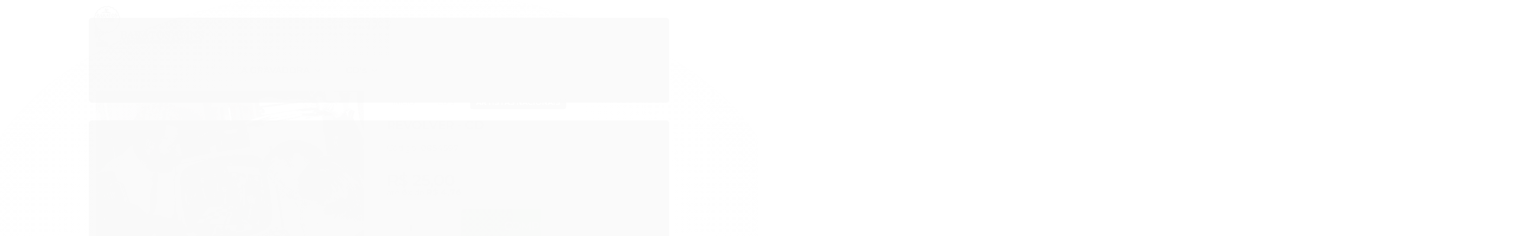

--- FILE ---
content_type: text/html; charset=utf-8
request_url: https://www.baratosafins.com.br/revolver-cd
body_size: 25294
content:

<!DOCTYPE html>
<html lang="pt-br">
  <head>
    <meta charset="utf-8">
    <meta content='width=device-width, initial-scale=1.0, maximum-scale=2.0' name='viewport' />
    <title>REVOLVER - CD - Baratos Afins</title>
    <meta http-equiv="X-UA-Compatible" content="IE=edge">
    <meta name="generator" content="Loja Integrada" />

    <link rel="dns-prefetch" href="https://cdn.awsli.com.br/">
    <link rel="preconnect" href="https://cdn.awsli.com.br/">
    <link rel="preconnect" href="https://fonts.googleapis.com">
    <link rel="preconnect" href="https://fonts.gstatic.com" crossorigin>

    
  
      <meta property="og:url" content="https://www.baratosafins.com.br/revolver-cd" />
      <meta property="og:type" content="website" />
      <meta property="og:site_name" content="Baratos Afins" />
      <meta property="og:locale" content="pt_BR" />
    
  <!-- Metadata para o facebook -->
  <meta property="og:type" content="website" />
  <meta property="og:title" content="REVOLVER - CD" />
  <meta property="og:image" content="https://cdn.awsli.com.br/800x800/2279/2279925/produto/259870826/cd_revolver-n0dohlih8i.jpg" />
  <meta name="twitter:card" content="product" />
  
  <meta name="twitter:domain" content="www.baratosafins.com.br" />
  <meta name="twitter:url" content="https://www.baratosafins.com.br/revolver-cd?utm_source=twitter&utm_medium=twitter&utm_campaign=twitter" />
  <meta name="twitter:title" content="REVOLVER - CD" />
  <meta name="twitter:description" content="REVOLVER QUERO VER" />
  <meta name="twitter:image" content="https://cdn.awsli.com.br/300x300/2279/2279925/produto/259870826/cd_revolver-n0dohlih8i.jpg" />
  <meta name="twitter:label1" content="Código" />
  <meta name="twitter:data1" content="0854597" />
  <meta name="twitter:label2" content="Disponibilidade" />
  <meta name="twitter:data2" content="Disponível" />


    
  
    <script>
      setTimeout(function() {
        if (typeof removePageLoading === 'function') {
          removePageLoading();
        };
      }, 7000);
    </script>
  



    

  

    <link rel="canonical" href="https://www.baratosafins.com.br/revolver-cd" />
  



  <meta name="description" content="REVOLVER QUERO VER" />
  <meta property="og:description" content="REVOLVER QUERO VER" />







  <meta name="robots" content="index, follow" />



    
      
        <link rel="shortcut icon" href="https://cdn.awsli.com.br/2279/2279925/favicon/d77c5a9a24.png" />
      
      <link rel="icon" href="https://cdn.awsli.com.br/2279/2279925/favicon/d77c5a9a24.png" sizes="192x192">
    
    

    
      <link rel="stylesheet" href="https://cdn.awsli.com.br/production/static/loja/estrutura/v1/css/all.min.css?v=55c1a87" type="text/css">
    
    <!--[if lte IE 8]><link rel="stylesheet" href="https://cdn.awsli.com.br/production/static/loja/estrutura/v1/css/ie-fix.min.css" type="text/css"><![endif]-->
    <!--[if lte IE 9]><style type="text/css">.lateral-fulbanner { position: relative; }</style><![endif]-->

    
      <link rel="stylesheet" href="https://cdn.awsli.com.br/production/static/loja/estrutura/v1/css/tema-escuro.min.css?v=55c1a87" type="text/css">
    

    
    
      <link href="https://fonts.googleapis.com/css2?family=Open%20Sans:wght@300;400;600;700&display=swap" rel="stylesheet">
    

    
      <link rel="stylesheet" href="https://cdn.awsli.com.br/production/static/loja/estrutura/v1/css/bootstrap-responsive.css?v=55c1a87" type="text/css">
      <link rel="stylesheet" href="https://cdn.awsli.com.br/production/static/loja/estrutura/v1/css/style-responsive.css?v=55c1a87">
    

    <link rel="stylesheet" href="/tema.css?v=20240412-100213">

    

    <script type="text/javascript">
      var LOJA_ID = 2279925;
      var MEDIA_URL = "https://cdn.awsli.com.br/";
      var API_URL_PUBLIC = 'https://api.awsli.com.br/';
      
        var CARRINHO_PRODS = [];
      
      var ENVIO_ESCOLHIDO = 0;
      var ENVIO_ESCOLHIDO_CODE = 0;
      var CONTRATO_INTERNACIONAL = false;
      var CONTRATO_BRAZIL = !CONTRATO_INTERNACIONAL;
      var IS_STORE_ASYNC = true;
      var IS_CLIENTE_ANONIMO = false;
    </script>

    

    <!-- Editor Visual -->
    

    <script>
      

      const isPreview = JSON.parse(sessionStorage.getItem('preview', true));
      if (isPreview) {
        const url = location.href
        location.search === '' && url + (location.search = '?preview=None')
      }
    </script>

    
      <script src="https://cdn.awsli.com.br/production/static/loja/estrutura/v1/js/all.min.js?v=55c1a87"></script>
    
    <!-- HTML5 shim and Respond.js IE8 support of HTML5 elements and media queries -->
    <!--[if lt IE 9]>
      <script src="https://oss.maxcdn.com/html5shiv/3.7.2/html5shiv.min.js"></script>
      <script src="https://oss.maxcdn.com/respond/1.4.2/respond.min.js"></script>
    <![endif]-->

    <link rel="stylesheet" href="https://cdn.awsli.com.br/production/static/loja/estrutura/v1/css/slick.min.css" type="text/css">
    <script src="https://cdn.awsli.com.br/production/static/loja/estrutura/v1/js/slick.min.js?v=55c1a87"></script>
    <link rel="stylesheet" href="https://cdn.awsli.com.br/production/static/css/jquery.fancybox.min.css" type="text/css" />
    <script src="https://cdn.awsli.com.br/production/static/js/jquery/jquery.fancybox.pack.min.js"></script>

    
    

  
  <link rel="stylesheet" href="https://cdn.awsli.com.br/production/static/loja/estrutura/v1/css/imagezoom.min.css" type="text/css">
  <script src="https://cdn.awsli.com.br/production/static/loja/estrutura/v1/js/jquery.imagezoom.min.js"></script>

  <script type="text/javascript">
    var PRODUTO_ID = '259870826';
    var URL_PRODUTO_FRETE_CALCULAR = 'https://www.baratosafins.com.br/carrinho/frete';
    var variacoes = undefined;
    var grades = undefined;
    var imagem_grande = "https://cdn.awsli.com.br/2500x2500/2279/2279925/produto/259870826/cd_revolver-n0dohlih8i.jpg";
    var produto_grades_imagens = {};
    var produto_preco_sob_consulta = false;
    var produto_preco = 25.00;
  </script>
  <script type="text/javascript" src="https://cdn.awsli.com.br/production/static/loja/estrutura/v1/js/produto.min.js?v=55c1a87"></script>
  <script type="text/javascript" src="https://cdn.awsli.com.br/production/static/loja/estrutura/v1/js/eventos-pixel-produto.min.js?v=55c1a87"></script>


    
      
        <!-- Global site tag (gtag.js) - Google Analytics -->
<script async src="https://www.googletagmanager.com/gtag/js?l=LIgtagDataLayer&id=AW-10933951258"></script>
<script>
  window.LIgtagDataLayer = window.LIgtagDataLayer || [];
  function LIgtag(){LIgtagDataLayer.push(arguments);}
  LIgtag('js', new Date());

  LIgtag('set', {
    'currency': 'BRL',
    'country': 'BR'
  });
  
  LIgtag('config', 'AW-10933951258');

  if(window.performance) {
    var timeSincePageLoad = Math.round(performance.now());
    LIgtag('event', 'timing_complete', {
      'name': 'load',
      'time': timeSincePageLoad
    });
  }

  $(document).on('li_view_home', function(_, eventID) {
    LIgtag('event', 'view_home');
  });

  $(document).on('li_select_product', function(_, eventID, data) {
    LIgtag('event', 'select_item', data);
  });

  $(document).on('li_start_contact', function(_, eventID, value) {
    LIgtag('event', 'start_contact', {
      value
    });
  });

  $(document).on('li_view_catalog', function(_, eventID) {
    LIgtag('event', 'view_catalog');
  });

  $(document).on('li_search', function(_, eventID, search_term) {
    LIgtag('event', 'search', {
      search_term
    });
  });

  $(document).on('li_filter_products', function(_, eventID, data) {
    LIgtag('event', 'filter_products', data);
  });

  $(document).on('li_sort_products', function(_, eventID, value) {
    LIgtag('event', 'sort_products', {
      value
    });
  });

  $(document).on('li_view_product', function(_, eventID, item) {
    LIgtag('event', 'view_item', {
      items: [item]
    });
  });

  $(document).on('li_select_variation', function(_, eventID, data) {
    LIgtag('event', 'select_variation', data);
  });

  $(document).on('li_calculate_shipping', function(_, eventID, data) {
    LIgtag('event', 'calculate_shipping', {
      zipcode: data.zipcode
    });
  });

  $(document).on('li_view_cart', function(_, eventID, data) {
    LIgtag('event', 'view_cart', data);
  });

  $(document).on('li_add_to_cart', function(_, eventID, data) {
    LIgtag('event', 'add_to_cart', {
      items: data.items
    });
  });

  $(document).on('li_apply_coupon', function(_, eventID, value) {
    LIgtag('event', 'apply_coupon', {
      value
    });
  });

  $(document).on('li_change_quantity', function(_, eventID, item) {
    LIgtag('event', 'change_quantity', {
      items: [item]
    });
  });

  $(document).on('li_remove_from_cart', function(_, eventID, item) {
    LIgtag('event', 'remove_from_cart', {
      items: [item]
    });
  });

  $(document).on('li_return_home', function(_, eventID) {
    LIgtag('event', 'return_home');
  });

  $(document).on('li_view_checkout', function(_, eventID, data) {
    LIgtag('event', 'begin_checkout', data);
  });

  $(document).on('li_login', function(_, eventID) {
    LIgtag('event', 'login');
  });

  $(document).on('li_change_address', function(_, eventID, value) {
    LIgtag('event', 'change_address', {
      value
    });
  });

  $(document).on('li_change_shipping', function(_, eventID, data) {
    LIgtag('event', 'add_shipping_info', data);
  });

  $(document).on('li_change_payment', function(_, eventID, data) {
    LIgtag('event', 'add_payment_info', data);
  });

  $(document).on('li_start_purchase', function(_, eventID) {
    LIgtag('event', 'start_purchase');
  });

  $(document).on('li_checkout_error', function(_, eventID, value) {
    LIgtag('event', 'checkout_error', {
      value
    });
  });

  $(document).on('li_purchase', function(_, eventID, data) {
    LIgtag('event', 'purchase', data);

    
      LIgtag('event', 'conversion', {
        send_to: 'AW-10933951258/JpEvCK-B0cYDEJq2290o',
        value: data.value,
        currency: data.currency,
        transaction_id: data.transaction_id
      });
    
  });
</script>
      
    

    
<script>
  var url = '/_events/api/setEvent';

  var sendMetrics = function(event, user = {}) {
    var unique_identifier = uuidv4();

    try {
      var data = {
        request: {
          id: unique_identifier,
          environment: 'production'
        },
        store: {
          id: 2279925,
          name: 'Baratos Afins',
          test_account: false,
          has_meta_app: window.has_meta_app ?? false,
          li_search: true
        },
        device: {
          is_mobile: /Mobi/.test(window.navigator.userAgent),
          user_agent: window.navigator.userAgent,
          ip: '###device_ip###'
        },
        page: {
          host: window.location.hostname,
          path: window.location.pathname,
          search: window.location.search,
          type: 'product',
          title: document.title,
          referrer: document.referrer
        },
        timestamp: '###server_timestamp###',
        user_timestamp: new Date().toISOString(),
        event,
        origin: 'store'
      };

      if (window.performance) {
        var [timing] = window.performance.getEntriesByType('navigation');

        data['time'] = {
          server_response: Math.round(timing.responseStart - timing.requestStart)
        };
      }

      var _user = {},
          user_email_cookie = $.cookie('user_email'),
          user_data_cookie = $.cookie('LI-UserData');

      if (user_email_cookie) {
        var user_email = decodeURIComponent(user_email_cookie);

        _user['email'] = user_email;
      }

      if (user_data_cookie) {
        var user_data = JSON.parse(user_data_cookie);

        _user['logged'] = user_data.logged;
        _user['id'] = user_data.id ?? undefined;
      }

      $.each(user, function(key, value) {
        _user[key] = value;
      });

      if (!$.isEmptyObject(_user)) {
        data['user'] = _user;
      }

      try {
        var session_identifier = $.cookie('li_session_identifier');

        if (!session_identifier) {
          session_identifier = uuidv4();
        };

        var expiration_date = new Date();

        expiration_date.setTime(expiration_date.getTime() + (30 * 60 * 1000)); // 30 minutos

        $.cookie('li_session_identifier', session_identifier, {
          expires: expiration_date,
          path: '/'
        });

        data['session'] = {
          id: session_identifier
        };
      } catch (err) { }

      try {
        var user_session_identifier = $.cookie('li_user_session_identifier');

        if (!user_session_identifier) {
          user_session_identifier = uuidv4();

          $.cookie('li_user_session_identifier', user_session_identifier, {
            path: '/'
          });
        };

        data['user_session'] = {
          id: user_session_identifier
        };
      } catch (err) { }

      var _cookies = {},
          fbc = $.cookie('_fbc'),
          fbp = $.cookie('_fbp');

      if (fbc) {
        _cookies['fbc'] = fbc;
      }

      if (fbp) {
        _cookies['fbp'] = fbp;
      }

      if (!$.isEmptyObject(_cookies)) {
        data['session']['cookies'] = _cookies;
      }

      try {
        var ab_test_cookie = $.cookie('li_ab_test_running');

        if (ab_test_cookie) {
          var ab_test = JSON.parse(atob(ab_test_cookie));

          if (ab_test.length) {
            data['store']['ab_test'] = ab_test;
          }
        }
      } catch (err) { }

      var _utm = {};

      $.each(sessionStorage, function(key, value) {
        if (key.startsWith('utm_')) {
          var name = key.split('_')[1];

          _utm[name] = value;
        }
      });

      if (!$.isEmptyObject(_utm)) {
        data['session']['utm'] = _utm;
      }

      var controller = new AbortController();

      setTimeout(function() {
        controller.abort();
      }, 5000);

      fetch(url, {
        keepalive: true,
        method: 'POST',
        headers: {
          'Content-Type': 'application/json'
        },
        body: JSON.stringify({ data }),
        signal: controller.signal
      });
    } catch (err) { }

    return unique_identifier;
  }
</script>

    
<script>
  (function() {
    var initABTestHandler = function() {
      try {
        if ($.cookie('li_ab_test_running')) {
          return
        };
        var running_tests = [];

        
        
        
        

        var running_tests_to_cookie = JSON.stringify(running_tests);
        running_tests_to_cookie = btoa(running_tests_to_cookie);
        $.cookie('li_ab_test_running', running_tests_to_cookie, {
          path: '/'
        });

        
        if (running_tests.length > 0) {
          setTimeout(function() {
            $.ajax({
              url: "/conta/status"
            });
          }, 500);
        };

      } catch (err) { }
    }
    setTimeout(initABTestHandler, 500);
  }());
</script>

    
<script>
  $(function() {
    // Clicar em um produto
    $('.listagem-item').click(function() {
      var row, column;

      var $list = $(this).closest('[data-produtos-linha]'),
          index = $(this).closest('li').index();

      if($list.find('.listagem-linha').length === 1) {
        var productsPerRow = $list.data('produtos-linha');

        row = Math.floor(index / productsPerRow) + 1;
        column = (index % productsPerRow) + 1;
      } else {
        row = $(this).closest('.listagem-linha').index() + 1;
        column = index + 1;
      }

      var body = {
        item_id: $(this).attr('data-id'),
        item_sku: $(this).find('.produto-sku').text(),
        item_name: $(this).find('.nome-produto').text().trim(),
        item_row: row,
        item_column: column
      };

      var eventID = sendMetrics({
        type: 'event',
        name: 'select_product',
        data: body
      });

      $(document).trigger('li_select_product', [eventID, body]);
    });

    // Clicar no "Fale Conosco"
    $('#modalContato').on('show', function() {
      var value = 'Fale Conosco';

      var eventID = sendMetrics({
        type: 'event',
        name: 'start_contact',
        data: { text: value }
      });

      $(document).trigger('li_start_contact', [eventID, value]);
    });

    // Clicar no WhatsApp
    $('.li-whatsapp a').click(function() {
      var value = 'WhatsApp';

      var eventID = sendMetrics({
        type: 'event',
        name: 'start_contact',
        data: { text: value }
      });

      $(document).trigger('li_start_contact', [eventID, value]);
    });

    
      // Visualizar o produto
      var body = {
        item_id: '259870826',
        item_sku: '0854597',
        item_name: 'REVOLVER - CD',
        item_category: 'Artistas Nacionais',
        item_type: 'product',
        
          full_price: 25.00,
          promotional_price: null,
          price: 25.00,
        
        quantity: 1
      };

      var params = new URLSearchParams(window.location.search),
          recommendation_shelf = null,
          recommendation = {};

      if (
        params.has('recomendacao_id') &&
        params.has('email_ref') &&
        params.has('produtos_recomendados')
      ) {
        recommendation['email'] = {
          id: params.get('recomendacao_id'),
          email_id: params.get('email_ref'),
          products: $.map(params.get('produtos_recomendados').split(','), function(value) {
            return parseInt(value)
          })
        };
      }

      if (recommendation_shelf) {
        recommendation['shelf'] = recommendation_shelf;
      }

      if (!$.isEmptyObject(recommendation)) {
        body['recommendation'] = recommendation;
      }

      var eventID = sendMetrics({
        type: 'pageview',
        name: 'view_product',
        data: body
      });

      $(document).trigger('li_view_product', [eventID, body]);

      // Calcular frete
      $('#formCalcularCep').submit(function() {
        $(document).ajaxSuccess(function(event, xhr, settings) {
          try {
            var url = new URL(settings.url);

            if(url.pathname !== '/carrinho/frete') return;

            var data = xhr.responseJSON;

            if(data.error) return;

            var params = url.searchParams;

            var body = {
              zipcode: params.get('cep'),
              deliveries: $.map(data, function(delivery) {
                if(delivery.msgErro) return;

                return {
                  id: delivery.id,
                  name: delivery.name,
                  price: delivery.price,
                  delivery_time: delivery.deliveryTime
                };
              })
            };

            var eventID = sendMetrics({
              type: 'event',
              name: 'calculate_shipping',
              data: body
            });

            $(document).trigger('li_calculate_shipping', [eventID, body]);

            $(document).off('ajaxSuccess');
          } catch(error) {}
        });
      });

      // Visualizar compre junto
      $(document).on('buy_together_ready', function() {
        var $buyTogether = $('.compre-junto');

        var observer = new IntersectionObserver(function(entries) {
          entries.forEach(function(entry) {
            if(entry.isIntersecting) {
              var body = {
                title: $buyTogether.find('.compre-junto__titulo').text(),
                id: $buyTogether.data('id'),
                items: $buyTogether.find('.compre-junto__produto').map(function() {
                  var $product = $(this);

                  return {
                    item_id: $product.attr('data-id'),
                    item_sku: $product.attr('data-code'),
                    item_name: $product.find('.compre-junto__nome').text(),
                    full_price: $product.find('.compre-junto__preco--regular').data('price') || null,
                    promotional_price: $product.find('.compre-junto__preco--promocional').data('price') || null
                  };
                }).get()
              };

              var eventID = sendMetrics({
                type: 'event',
                name: 'view_buy_together',
                data: body
              });

              $(document).trigger('li_view_buy_together', [eventID, body]);

              observer.disconnect();
            }
          });
        }, { threshold: 1.0 });

        observer.observe($buyTogether.get(0));

        $('.compre-junto__atributo--grade').click(function(event) {
          if(!event.originalEvent) return;

          var body = {
            grid_name: $(this).closest('.compre-junto__atributos').data('grid'),
            variation_name: $(this).data('variation')
          };

          var eventID = sendMetrics({
            type: 'event',
            name: 'select_buy_together_variation',
            data: body
          });

          $(document).trigger('li_select_buy_together_variation', [eventID, body]);
        });

        $('.compre-junto__atributo--lista').change(function(event) {
          if(!event.originalEvent) return;

          var $selectedOption = $(this).find('option:selected');

          if(!$selectedOption.is('[value]')) return;

          var body = {
            grid_name: $(this).closest('.compre-junto__atributos').data('grid'),
            variation_name: $selectedOption.text()
          };

          var eventID = sendMetrics({
            type: 'event',
            name: 'select_buy_together_variation',
            data: body
          });

          $(document).trigger('li_select_buy_together_variation', [eventID, body]);
        });
      });

      // Selecionar uma variação
      $('.atributo-item').click(function(event) {
        if(!event.originalEvent) return;

        var body = {
          grid_name: $(this).data('grade-nome'),
          variation_name: $(this).data('variacao-nome')
        };

        var eventID = sendMetrics({
          type: 'event',
          name: 'select_variation',
          data: body
        });

        $(document).trigger('li_select_variation', [eventID, body]);
      });
    
  });
</script>


    
	<!-- lojaintegrada-google-shopping -->
  
      <meta name="google-site-verification" content="DLIdszD7DNo6zZsQyb8kXuMxhqSzsd_N-XL_kxMc4-E" />
  

	<!-- Código do cabecalho -->
  
      <script src="https://cdn.awsli.com.br/1882/1882014/arquivos/functions.js" async></script>
<link rel="stylesheet" href="https://cdn.awsli.com.br/1882/1882014/arquivos/style.css" type="text/css">
  


    
      
    

    
      <link rel="stylesheet" href="/avancado.css?v=20240412-100213" type="text/css" />
    

    

    
  <link rel="manifest" href="/manifest.json" />




  </head>
  <body class="pagina-produto produto-259870826 tema-transparente tema-pequeno ">
    <div id="fb-root"></div>
    
  
    <div id="full-page-loading">
      <div class="conteiner" style="height: 100%;">
        <div class="loading-placeholder-content">
          <div class="loading-placeholder-effect loading-placeholder-header"></div>
          <div class="loading-placeholder-effect loading-placeholder-body"></div>
        </div>
      </div>
      <script>
        var is_full_page_loading = true;
        function removePageLoading() {
          if (is_full_page_loading) {
            try {
              $('#full-page-loading').remove();
            } catch(e) {}
            try {
              var div_loading = document.getElementById('full-page-loading');
              if (div_loading) {
                div_loading.remove();
              };
            } catch(e) {}
            is_full_page_loading = false;
          };
        };
        $(function() {
          setTimeout(function() {
            removePageLoading();
          }, 1);
        });
      </script>
      <style>
        #full-page-loading { position: fixed; z-index: 9999999; margin: auto; top: 0; left: 0; bottom: 0; right: 0; }
        #full-page-loading:before { content: ''; display: block; position: fixed; top: 0; left: 0; width: 100%; height: 100%; background: rgba(255, 255, 255, .98); background: radial-gradient(rgba(255, 255, 255, .99), rgba(255, 255, 255, .98)); }
        .loading-placeholder-content { height: 100%; display: flex; flex-direction: column; position: relative; z-index: 1; }
        .loading-placeholder-effect { background-color: #F9F9F9; border-radius: 5px; width: 100%; animation: pulse-loading 1.5s cubic-bezier(0.4, 0, 0.6, 1) infinite; }
        .loading-placeholder-content .loading-placeholder-body { flex-grow: 1; margin-bottom: 30px; }
        .loading-placeholder-content .loading-placeholder-header { height: 20%; min-height: 100px; max-height: 200px; margin: 30px 0; }
        @keyframes pulse-loading{50%{opacity:.3}}
      </style>
    </div>
  



    
      
        


<div class="barra-inicial fundo-secundario">
  <div class="conteiner">
    <div class="row-fluid">
      <div class="lista-redes span3 hidden-phone">
        
          <ul>
            
              <li>
                <a href="https://facebook.com/BaratosAfinsDiscos/" target="_blank" aria-label="Siga nos no Facebook"><i class="icon-facebook"></i></a>
              </li>
            
            
            
            
            
              <li>
                <a href="https://instagram.com/baratosafinsoficial/" target="_blank" aria-label="Siga nos no Instagram"><i class="icon-instagram"></i></a>
              </li>
            
            
            
          </ul>
        
      </div>
      <div class="canais-contato span9">
        <ul>
          <li class="hidden-phone">
            <a href="#modalContato" data-toggle="modal" data-target="#modalContato">
              <i class="icon-comment"></i>
              Fale Conosco
            </a>
          </li>
          
            <li>
              <span>
                <i class="icon-phone"></i>Telefone: (11) 3223-3629
              </span>
            </li>
          
          
          
        </ul>
      </div>
    </div>
  </div>
</div>

      
    

    <div class="conteiner-principal">
      
        
          
<div id="cabecalho">

  <div class="atalhos-mobile visible-phone fundo-secundario borda-principal">
    <ul>

      <li><a href="https://www.baratosafins.com.br/" class="icon-home"> </a></li>
      
      <li class="fundo-principal"><a href="https://www.baratosafins.com.br/carrinho/index" class="icon-shopping-cart"> </a></li>
      
      
        <li class="menu-user-logged" style="display: none;"><a href="https://www.baratosafins.com.br/conta/logout" class="icon-signout menu-user-logout"> </a></li>
      
      
      <li><a href="https://www.baratosafins.com.br/conta/index" class="icon-user"> </a></li>
      
      <li class="vazia"><span>&nbsp;</span></li>

    </ul>
  </div>

  <div class="conteiner">
    <div class="row-fluid">
      <div class="span3">
        <h2 class="logo cor-secundaria">
          <a href="https://www.baratosafins.com.br/" title="Baratos Afins">
            
            <img src="https://cdn.awsli.com.br/400x300/2279/2279925/logo/082d40d8d4.png" alt="Baratos Afins" />
            
          </a>
        </h2>


      </div>

      <div class="conteudo-topo span9">
        <div class="superior row-fluid hidden-phone">
          <div class="span8">
            
              
                <div class="btn-group menu-user-logged" style="display: none;">
                  <a href="https://www.baratosafins.com.br/conta/index" class="botao secundario pequeno dropdown-toggle" data-toggle="dropdown">
                    Olá, <span class="menu-user-name"></span>
                    <span class="icon-chevron-down"></span>
                  </a>
                  <ul class="dropdown-menu">
                    <li>
                      <a href="https://www.baratosafins.com.br/conta/index" title="Minha conta">Minha conta</a>
                    </li>
                    
                      <li>
                        <a href="https://www.baratosafins.com.br/conta/pedido/listar" title="Minha conta">Meus pedidos</a>
                      </li>
                    
                    <li>
                      <a href="https://www.baratosafins.com.br/conta/favorito/listar" title="Meus favoritos">Meus favoritos</a>
                    </li>
                    <li>
                      <a href="https://www.baratosafins.com.br/conta/logout" title="Sair" class="menu-user-logout">Sair</a>
                    </li>
                  </ul>
                </div>
              
              
                <a href="https://www.baratosafins.com.br/conta/login" class="bem-vindo cor-secundaria menu-user-welcome">
                  Bem-vindo, <span class="cor-principal">identifique-se</span> para fazer pedidos
                </a>
              
            
          </div>
          <div class="span4">
            <ul class="acoes-conta borda-alpha">
              
                <li>
                  <i class="icon-list fundo-principal"></i>
                  <a href="https://www.baratosafins.com.br/conta/pedido/listar" class="cor-secundaria">Meus Pedidos</a>
                </li>
              
              
                <li>
                  <i class="icon-user fundo-principal"></i>
                  <a href="https://www.baratosafins.com.br/conta/index" class="cor-secundaria">Minha Conta</a>
                </li>
              
            </ul>
          </div>
        </div>

        <div class="inferior row-fluid ">
          <div class="span8 busca-mobile">
            <a href="javascript:;" class="atalho-menu visible-phone icon-th botao principal"> </a>

            <div class="busca borda-alpha">
              <form id="form-buscar" action="/buscar" method="get">
                <input id="auto-complete" type="text" name="q" placeholder="Digite o que você procura" value="" autocomplete="off" maxlength="255" />
                <button class="botao botao-busca icon-search fundo-secundario" aria-label="Buscar"></button>
              </form>
            </div>

          </div>

          
            <div class="span4 hidden-phone">
              

  <div class="carrinho vazio">
    
      <a href="https://www.baratosafins.com.br/carrinho/index">
        <i class="icon-shopping-cart fundo-principal"></i>
        <strong class="qtd-carrinho titulo cor-secundaria" style="display: none;">0</strong>
        <span style="display: none;">
          
            <b class="titulo cor-secundaria"><span>Meu Carrinho</span></b>
          
          <span class="cor-secundaria">Produtos adicionados</span>
        </span>
        
          <span class="titulo cor-secundaria vazio-text">Carrinho vazio</span>
        
      </a>
    
    <div class="carrinho-interno-ajax"></div>
  </div>
  
<div class="minicart-placeholder" style="display: none;">
  <div class="carrinho-interno borda-principal">
    <ul>
      <li class="minicart-item-modelo">
        
          <div class="preco-produto com-promocao destaque-preco ">
            <div>
              <s class="preco-venda">
                R$ --PRODUTO_PRECO_DE--
              </s>
              <strong class="preco-promocional cor-principal">
                R$ --PRODUTO_PRECO_POR--
              </strong>
            </div>
          </div>
        
        <a data-href="--PRODUTO_URL--" class="imagem-produto">
          <img data-src="https://cdn.awsli.com.br/64x64/--PRODUTO_IMAGEM--" alt="--PRODUTO_NOME--" />
        </a>
        <a data-href="--PRODUTO_URL--" class="nome-produto cor-secundaria">
          --PRODUTO_NOME--
        </a>
        <div class="produto-sku hide">--PRODUTO_SKU--</div>
      </li>
    </ul>
    <div class="carrinho-rodape">
      <span class="carrinho-info">
        
          <i>--CARRINHO_QUANTIDADE-- produto no carrinho</i>
        
        
          
            <span class="carrino-total">
              Total: <strong class="titulo cor-principal">R$ --CARRINHO_TOTAL_ITENS--</strong>
            </span>
          
        
      </span>
      <a href="https://www.baratosafins.com.br/carrinho/index" class="botao principal">
        
          <i class="icon-shopping-cart"></i>Ir para o carrinho
        
      </a>
    </div>
  </div>
</div>



            </div>
          
        </div>

      </div>
    </div>
    


  
    
      
<div class="menu superior">
  <ul class="nivel-um">
    


    


    
      <li class="categoria-id-17318351 com-filho borda-principal">
        <a href="https://www.baratosafins.com.br/categoria/a-gravadora.html" title="A GRAVADORA">
          <strong class="titulo cor-secundaria">A GRAVADORA</strong>
          
            <i class="icon-chevron-down fundo-secundario"></i>
          
        </a>
        
          <ul class="nivel-dois borda-alpha">
            

  <li class="categoria-id-17318356 com-filho">
    <a href="https://www.baratosafins.com.br/categoria/artistas.html" title="Artistas">
      
        <i class="icon-chevron-right fundo-secundario"></i>
      
      Artistas
    </a>
    
      <ul class="nivel-tres">
        
          

  <li class="categoria-id-17318363 ">
    <a href="https://www.baratosafins.com.br/categoria/3-hombres.html" title="3 Hombres">
      
      3 Hombres
    </a>
    
  </li>

  <li class="categoria-id-17318377 ">
    <a href="https://www.baratosafins.com.br/categoria/a-chave-do-sol.html" title="A Chave do Sol">
      
      A Chave do Sol
    </a>
    
  </li>

  <li class="categoria-id-17318365 ">
    <a href="https://www.baratosafins.com.br/categoria/ai-5.html" title="AI-5">
      
      AI-5
    </a>
    
  </li>

  <li class="categoria-id-17318510 ">
    <a href="https://www.baratosafins.com.br/categoria/akira-s-as-garotas-q-erraram.html" title="Akira S &amp; As Garotas q Erraram">
      
      Akira S &amp; As Garotas q Erraram
    </a>
    
  </li>

  <li class="categoria-id-17318512 ">
    <a href="https://www.baratosafins.com.br/categoria/alta-tensao.html" title="Alta Tensão">
      
      Alta Tensão
    </a>
    
  </li>

  <li class="categoria-id-17318366 ">
    <a href="https://www.baratosafins.com.br/categoria/alzira-espindola.html" title="Alzira Espindola">
      
      Alzira Espindola
    </a>
    
  </li>

  <li class="categoria-id-17318513 ">
    <a href="https://www.baratosafins.com.br/categoria/arnaldo-baptista.html" title="Arnaldo Baptista">
      
      Arnaldo Baptista
    </a>
    
  </li>

  <li class="categoria-id-17318514 ">
    <a href="https://www.baratosafins.com.br/categoria/atahualpa-y-us-panquis.html" title="Atahualpa Y Us Panquis">
      
      Atahualpa Y Us Panquis
    </a>
    
  </li>

  <li class="categoria-id-17318368 ">
    <a href="https://www.baratosafins.com.br/categoria/ave-de-veludo.html" title="Ave de Veludo">
      
      Ave de Veludo
    </a>
    
  </li>

  <li class="categoria-id-17318515 ">
    <a href="https://www.baratosafins.com.br/categoria/baggas-guru.html" title="Bagga&#39;s Guru">
      
      Bagga&#39;s Guru
    </a>
    
  </li>

  <li class="categoria-id-17318369 ">
    <a href="https://www.baratosafins.com.br/categoria/bailen-putos.html" title="Bailen Putos">
      
      Bailen Putos
    </a>
    
  </li>

  <li class="categoria-id-17318371 ">
    <a href="https://www.baratosafins.com.br/categoria/bocato.html" title="Bocato">
      
      Bocato
    </a>
    
  </li>

  <li class="categoria-id-17318372 ">
    <a href="https://www.baratosafins.com.br/categoria/brazilian-pebbles.html" title="Brazilian Pebbles">
      
      Brazilian Pebbles
    </a>
    
  </li>

  <li class="categoria-id-17318516 ">
    <a href="https://www.baratosafins.com.br/categoria/carro-bomba.html" title="Carro Bomba">
      
      Carro Bomba
    </a>
    
  </li>

  <li class="categoria-id-17318374 ">
    <a href="https://www.baratosafins.com.br/categoria/catalau.html" title="Catalau">
      
      Catalau
    </a>
    
  </li>

  <li class="categoria-id-17318376 ">
    <a href="https://www.baratosafins.com.br/categoria/centurias.html" title="Centurias">
      
      Centurias
    </a>
    
  </li>

  <li class="categoria-id-17318517 ">
    <a href="https://www.baratosafins.com.br/categoria/chave-do-sol.html" title="Chave do Sol">
      
      Chave do Sol
    </a>
    
  </li>

  <li class="categoria-id-17318518 ">
    <a href="https://www.baratosafins.com.br/categoria/cherokee.html" title="Cherokee">
      
      Cherokee
    </a>
    
  </li>

  <li class="categoria-id-17318378 ">
    <a href="https://www.baratosafins.com.br/categoria/coke-luxe.html" title="Coke Luxe">
      
      Coke Luxe
    </a>
    
  </li>

  <li class="categoria-id-17318519 ">
    <a href="https://www.baratosafins.com.br/categoria/controlle.html" title="Controlle">
      
      Controlle
    </a>
    
  </li>

  <li class="categoria-id-17318380 ">
    <a href="https://www.baratosafins.com.br/categoria/cosmo-shock.html" title="Cosmo Shock">
      
      Cosmo Shock
    </a>
    
  </li>

  <li class="categoria-id-17318520 ">
    <a href="https://www.baratosafins.com.br/categoria/denise-assuncao.html" title="Denise Assunção">
      
      Denise Assunção
    </a>
    
  </li>

  <li class="categoria-id-17318381 ">
    <a href="https://www.baratosafins.com.br/categoria/de-profundis.html" title="De Profundis">
      
      De Profundis
    </a>
    
  </li>

  <li class="categoria-id-17318382 ">
    <a href="https://www.baratosafins.com.br/categoria/dito-branco.html" title="Dito Branco">
      
      Dito Branco
    </a>
    
  </li>

  <li class="categoria-id-17318521 ">
    <a href="https://www.baratosafins.com.br/categoria/esquadrilha-da-fumaca.html" title="Esquadrilha da Fumaça">
      
      Esquadrilha da Fumaça
    </a>
    
  </li>

  <li class="categoria-id-17318383 ">
    <a href="https://www.baratosafins.com.br/categoria/expresso-monofonico.html" title="Expresso Monofonico">
      
      Expresso Monofonico
    </a>
    
  </li>

  <li class="categoria-id-17318385 ">
    <a href="https://www.baratosafins.com.br/categoria/fabrica-de-animais.html" title="Fabrica de Animais">
      
      Fabrica de Animais
    </a>
    
  </li>

  <li class="categoria-id-17318387 ">
    <a href="https://www.baratosafins.com.br/categoria/fellini.html" title="Fellini">
      
      Fellini
    </a>
    
  </li>

  <li class="categoria-id-18075912 ">
    <a href="https://www.baratosafins.com.br/categoria/fla-mingo.html" title="Fla Mingo">
      
      Fla Mingo
    </a>
    
  </li>

  <li class="categoria-id-17391928 ">
    <a href="https://www.baratosafins.com.br/categoria/fluido-manchester.html" title="Fluido Manchester">
      
      Fluido Manchester
    </a>
    
  </li>

  <li class="categoria-id-17318390 ">
    <a href="https://www.baratosafins.com.br/categoria/gasolines.html" title="Gasolines">
      
      Gasolines
    </a>
    
  </li>

  <li class="categoria-id-17318391 ">
    <a href="https://www.baratosafins.com.br/categoria/golpe-de-estado.html" title="Golpe de Estado">
      
      Golpe de Estado
    </a>
    
  </li>

  <li class="categoria-id-17318532 ">
    <a href="https://www.baratosafins.com.br/categoria/gonzalo-labrada-trio.html" title="Gonzalo Labrada Trio">
      
      Gonzalo Labrada Trio
    </a>
    
  </li>

  <li class="categoria-id-17318392 ">
    <a href="https://www.baratosafins.com.br/categoria/harppia.html" title="Harppia">
      
      Harppia
    </a>
    
  </li>

  <li class="categoria-id-17318393 ">
    <a href="https://www.baratosafins.com.br/categoria/itamar-assumpcao.html" title="Itamar Assumpção">
      
      Itamar Assumpção
    </a>
    
  </li>

  <li class="categoria-id-17318523 ">
    <a href="https://www.baratosafins.com.br/categoria/jorge-mautner.html" title="Jorge Mautner">
      
      Jorge Mautner
    </a>
    
  </li>

  <li class="categoria-id-17318394 ">
    <a href="https://www.baratosafins.com.br/categoria/jubarte-ataca.html" title="Jubarte Ataca">
      
      Jubarte Ataca
    </a>
    
  </li>

  <li class="categoria-id-17318397 ">
    <a href="https://www.baratosafins.com.br/categoria/kafka.html" title="Kafka">
      
      Kafka
    </a>
    
  </li>

  <li class="categoria-id-17318398 ">
    <a href="https://www.baratosafins.com.br/categoria/kamboja.html" title="Kamboja">
      
      Kamboja
    </a>
    
  </li>

  <li class="categoria-id-17318399 ">
    <a href="https://www.baratosafins.com.br/categoria/krents.html" title="Krents">
      
      Krents
    </a>
    
  </li>

  <li class="categoria-id-17318400 ">
    <a href="https://www.baratosafins.com.br/categoria/lanny-gordin.html" title="Lanny Gordin">
      
      Lanny Gordin
    </a>
    
  </li>

  <li class="categoria-id-17318401 ">
    <a href="https://www.baratosafins.com.br/categoria/laranja-freak.html" title="Laranja Freak">
      
      Laranja Freak
    </a>
    
  </li>

  <li class="categoria-id-17318524 ">
    <a href="https://www.baratosafins.com.br/categoria/luiz-waack.html" title="Luiz Waack">
      
      Luiz Waack
    </a>
    
  </li>

  <li class="categoria-id-17318407 ">
    <a href="https://www.baratosafins.com.br/categoria/makina-du-tempo.html" title="Makina du Tempo">
      
      Makina du Tempo
    </a>
    
  </li>

  <li class="categoria-id-17318405 ">
    <a href="https://www.baratosafins.com.br/categoria/marcelo-nova.html" title="Marcelo Nova">
      
      Marcelo Nova
    </a>
    
  </li>

  <li class="categoria-id-17318408 ">
    <a href="https://www.baratosafins.com.br/categoria/mercenarias.html" title="Mercenarias">
      
      Mercenarias
    </a>
    
  </li>

  <li class="categoria-id-17318409 ">
    <a href="https://www.baratosafins.com.br/categoria/messias-eletrico.html" title="Messias Eletrico">
      
      Messias Eletrico
    </a>
    
  </li>

  <li class="categoria-id-17318525 ">
    <a href="https://www.baratosafins.com.br/categoria/mixto-quente.html" title="Mixto Quente">
      
      Mixto Quente
    </a>
    
  </li>

  <li class="categoria-id-17318410 ">
    <a href="https://www.baratosafins.com.br/categoria/mopho.html" title="Mopho">
      
      Mopho
    </a>
    
  </li>

  <li class="categoria-id-17318526 ">
    <a href="https://www.baratosafins.com.br/categoria/mutantes.html" title="Mutantes">
      
      Mutantes
    </a>
    
  </li>

  <li class="categoria-id-17318412 ">
    <a href="https://www.baratosafins.com.br/categoria/nao-sao-paulo.html" title="Não São Paulo">
      
      Não São Paulo
    </a>
    
  </li>

  <li class="categoria-id-17318413 ">
    <a href="https://www.baratosafins.com.br/categoria/necro.html" title="Necro">
      
      Necro
    </a>
    
  </li>

  <li class="categoria-id-17318414 ">
    <a href="https://www.baratosafins.com.br/categoria/os-brutus.html" title="Os Brutus">
      
      Os Brutus
    </a>
    
  </li>

  <li class="categoria-id-17318416 ">
    <a href="https://www.baratosafins.com.br/categoria/patrulha-do-espaco.html" title="Patrulha do Espaço">
      
      Patrulha do Espaço
    </a>
    
  </li>

  <li class="categoria-id-17318418 ">
    <a href="https://www.baratosafins.com.br/categoria/paulinho-boca-de-cantor.html" title="Paulinho Boca de Cantor">
      
      Paulinho Boca de Cantor
    </a>
    
  </li>

  <li class="categoria-id-17318420 ">
    <a href="https://www.baratosafins.com.br/categoria/paulo-lepetit.html" title="Paulo Lepetit">
      
      Paulo Lepetit
    </a>
    
  </li>

  <li class="categoria-id-17318422 ">
    <a href="https://www.baratosafins.com.br/categoria/pipodelica.html" title="Pipodelica">
      
      Pipodelica
    </a>
    
  </li>

  <li class="categoria-id-17318423 ">
    <a href="https://www.baratosafins.com.br/categoria/platina.html" title="Platina">
      
      Platina
    </a>
    
  </li>

  <li class="categoria-id-17318425 ">
    <a href="https://www.baratosafins.com.br/categoria/plato-divorak.html" title="Plato Divorak">
      
      Plato Divorak
    </a>
    
  </li>

  <li class="categoria-id-17318426 ">
    <a href="https://www.baratosafins.com.br/categoria/pulltones.html" title="Pulltones">
      
      Pulltones
    </a>
    
  </li>

  <li class="categoria-id-17318427 ">
    <a href="https://www.baratosafins.com.br/categoria/radioativas.html" title="Radioativas">
      
      Radioativas
    </a>
    
  </li>

  <li class="categoria-id-17318429 ">
    <a href="https://www.baratosafins.com.br/categoria/ratos-de-porao.html" title="Ratos de Porão">
      
      Ratos de Porão
    </a>
    
  </li>

  <li class="categoria-id-17392123 ">
    <a href="https://www.baratosafins.com.br/categoria/rewinders.html" title="Rewinders">
      
      Rewinders
    </a>
    
  </li>

  <li class="categoria-id-17318527 ">
    <a href="https://www.baratosafins.com.br/categoria/rita-lee.html" title="Rita Lee">
      
      Rita Lee
    </a>
    
  </li>

  <li class="categoria-id-17318431 ">
    <a href="https://www.baratosafins.com.br/categoria/salario-minimo.html" title="Salário Minimo">
      
      Salário Minimo
    </a>
    
  </li>

  <li class="categoria-id-17318433 ">
    <a href="https://www.baratosafins.com.br/categoria/serguei.html" title="Serguei">
      
      Serguei
    </a>
    
  </li>

  <li class="categoria-id-17318434 ">
    <a href="https://www.baratosafins.com.br/categoria/skywalkers.html" title="Skywalkers">
      
      Skywalkers
    </a>
    
  </li>

  <li class="categoria-id-17318435 ">
    <a href="https://www.baratosafins.com.br/categoria/smack.html" title="Smack">
      
      Smack
    </a>
    
  </li>

  <li class="categoria-id-17318528 ">
    <a href="https://www.baratosafins.com.br/categoria/som-nosso-de-cada-dia.html" title="Som Nosso de Cada Dia">
      
      Som Nosso de Cada Dia
    </a>
    
  </li>

  <li class="categoria-id-17318436 ">
    <a href="https://www.baratosafins.com.br/categoria/sp-metal.html" title="SP Metal">
      
      SP Metal
    </a>
    
  </li>

  <li class="categoria-id-17318529 ">
    <a href="https://www.baratosafins.com.br/categoria/tata-guarnieri.html" title="Tata Guarnieri">
      
      Tata Guarnieri
    </a>
    
  </li>

  <li class="categoria-id-17318437 ">
    <a href="https://www.baratosafins.com.br/categoria/vera-figueiredo.html" title="Vera Figueiredo">
      
      Vera Figueiredo
    </a>
    
  </li>

  <li class="categoria-id-17318438 ">
    <a href="https://www.baratosafins.com.br/categoria/voluntarios-da-patria.html" title="Voluntários da Patria">
      
      Voluntários da Patria
    </a>
    
  </li>

  <li class="categoria-id-17318530 ">
    <a href="https://www.baratosafins.com.br/categoria/vultos.html" title="Vultos">
      
      Vultos
    </a>
    
  </li>

  <li class="categoria-id-17318440 ">
    <a href="https://www.baratosafins.com.br/categoria/wack.html" title="W.A.C.K">
      
      W.A.C.K
    </a>
    
  </li>

  <li class="categoria-id-17318531 ">
    <a href="https://www.baratosafins.com.br/categoria/walter-franco.html" title="Walter Franco">
      
      Walter Franco
    </a>
    
  </li>


        
      </ul>
    
  </li>


          </ul>
        
      </li>
    
      <li class="categoria-id-17318442 com-filho borda-principal">
        <a href="https://www.baratosafins.com.br/categoria/cds.html" title="CD&#39;s">
          <strong class="titulo cor-secundaria">CD&#39;s</strong>
          
            <i class="icon-chevron-down fundo-secundario"></i>
          
        </a>
        
          <ul class="nivel-dois borda-alpha">
            

  <li class="categoria-id-17318504 ">
    <a href="https://www.baratosafins.com.br/categoria/artistas-internacionais.html" title="Artistas Internacionais">
      
      Artistas Internacionais
    </a>
    
  </li>

  <li class="categoria-id-17318503 ">
    <a href="https://www.baratosafins.com.br/categoria/artistas-nacionais.html" title="Artistas Nacionais">
      
      Artistas Nacionais
    </a>
    
  </li>

  <li class="categoria-id-17318505 ">
    <a href="https://www.baratosafins.com.br/categoria/trilha-sonora.html" title="Trilha Sonora">
      
      Trilha Sonora
    </a>
    
  </li>


          </ul>
        
      </li>
    
      <li class="categoria-id-17318441 com-filho borda-principal">
        <a href="https://www.baratosafins.com.br/categoria/vinil-lp.html" title="Vinil - LP">
          <strong class="titulo cor-secundaria">Vinil - LP</strong>
          
            <i class="icon-chevron-down fundo-secundario"></i>
          
        </a>
        
          <ul class="nivel-dois borda-alpha">
            

  <li class="categoria-id-17318508 ">
    <a href="https://www.baratosafins.com.br/categoria/artistas-internacionais-.html" title="Artistas Internacionais">
      
      Artistas Internacionais
    </a>
    
  </li>

  <li class="categoria-id-17318506 ">
    <a href="https://www.baratosafins.com.br/categoria/artistas-nacionais-.html" title="Artistas Nacionais">
      
      Artistas Nacionais
    </a>
    
  </li>

  <li class="categoria-id-17318509 ">
    <a href="https://www.baratosafins.com.br/categoria/trilha-sonora-.html" title="Trilha Sonora">
      
      Trilha Sonora
    </a>
    
  </li>


          </ul>
        
      </li>
    
      <li class="categoria-id-17318443 com-filho borda-principal">
        <a href="https://www.baratosafins.com.br/categoria/dvds.html" title="DVD&#39;s">
          <strong class="titulo cor-secundaria">DVD&#39;s</strong>
          
            <i class="icon-chevron-down fundo-secundario"></i>
          
        </a>
        
          <ul class="nivel-dois borda-alpha">
            

  <li class="categoria-id-17318444 ">
    <a href="https://www.baratosafins.com.br/categoria/clipes.html" title="Clipes">
      
      Clipes
    </a>
    
  </li>

  <li class="categoria-id-17318446 ">
    <a href="https://www.baratosafins.com.br/categoria/documentario.html" title="Documentário">
      
      Documentário
    </a>
    
  </li>

  <li class="categoria-id-17318447 ">
    <a href="https://www.baratosafins.com.br/categoria/shows.html" title="Shows">
      
      Shows
    </a>
    
  </li>


          </ul>
        
      </li>
    
  </ul>
</div>

    
  


  </div>
  <span id="delimitadorBarra"></span>
</div>

          

  


        
      

      
  


      <div id="corpo">
        <div class="conteiner">
          

          
  


          
            <div class="secao-principal row-fluid sem-coluna">
              

              
  <div class="span12 produto" itemscope="itemscope" itemtype="http://schema.org/Product">
    <div class="row-fluid">
      <div class="span6">
        
        <div class="conteiner-imagem">
          <div>
            
              <a href="https://cdn.awsli.com.br/2500x2500/2279/2279925/produto/259870826/cd_revolver-n0dohlih8i.jpg" title="Ver imagem grande do produto" id="abreZoom" style="display: none;"><i class="icon-zoom-in"></i></a>
            
            <img  src="https://cdn.awsli.com.br/600x450/2279/2279925/produto/259870826/cd_revolver-n0dohlih8i.jpg" alt="REVOLVER - CD" id="imagemProduto" itemprop="image" />
          </div>
        </div>
        <div class="produto-thumbs thumbs-horizontal hide">
          <div id="carouselImagem" class="flexslider ">
            <ul class="miniaturas slides">
              
                <li>
                  <a href="javascript:;" title="REVOLVER - CD - Imagem 1" data-imagem-grande="https://cdn.awsli.com.br/2500x2500/2279/2279925/produto/259870826/cd_revolver-n0dohlih8i.jpg" data-imagem-id="161289021">
                    <span>
                      <img  src="https://cdn.awsli.com.br/64x50/2279/2279925/produto/259870826/cd_revolver-n0dohlih8i.jpg" alt="REVOLVER - CD - Imagem 1" data-largeimg="https://cdn.awsli.com.br/2500x2500/2279/2279925/produto/259870826/cd_revolver-n0dohlih8i.jpg" data-mediumimg="https://cdn.awsli.com.br/600x450/2279/2279925/produto/259870826/cd_revolver-n0dohlih8i.jpg" />
                    </span>
                  </a>
                </li>
              
            </ul>
          </div>
        </div>
        
          
        

        <!--googleoff: all-->

        <div class="produto-compartilhar">
          <div class="lista-redes">
            <div class="addthis_toolbox addthis_default_style addthis_32x32_style">
              <ul>
                <li class="visible-phone">
                  <a href="https://api.whatsapp.com/send?text=REVOLVER%20-%20CD%20http%3A%2F%2Fwww.baratosafins.com.br/revolver-cd" target="_blank"><i class="fa fa-whatsapp"></i></a>
                </li>
                
                <li class="hidden-phone">
                  
                    <a href="https://www.baratosafins.com.br/conta/favorito/259870826/adicionar" class="lista-favoritos fundo-principal adicionar-favorito hidden-phone" rel="nofollow">
                      <i class="icon-plus"></i>
                      Lista de Desejos
                    </a>
                  
                </li>
                
                <li class="fb-compartilhar">
                  <div class="fb-share-button" data-href="https://www.baratosafins.com.br/revolver-cd" data-layout="button"></div>
                </li>
              </ul>
            </div>
          </div>
        </div>

        <!--googleon: all-->

      </div>
      <div class="span6">
        <div class="principal">
          <div class="info-principal-produto">
            
<div class="breadcrumbs borda-alpha ">
  <ul>
    
      <li>
        <a href="https://www.baratosafins.com.br/"><i class="fa fa-folder"></i>Início</a>
      </li>
    

    
    
    
      
        


  
    <li>
      <a href="https://www.baratosafins.com.br/categoria/cds.html">CD&#39;s</a>
    </li>
  



  <li>
    <a href="https://www.baratosafins.com.br/categoria/artistas-nacionais.html">Artistas Nacionais</a>
  </li>


      
      <!-- <li>
        <strong class="cor-secundaria">REVOLVER - CD</strong>
      </li> -->
    

    
  </ul>
</div>

            <h1 class="nome-produto titulo cor-secundaria" itemprop="name">REVOLVER - CD</h1>
            
            <div class="codigo-produto">
              <span class="cor-secundaria">
                <b>Código: </b> <span itemprop="sku">0854597</span>
              </span>
              
              <div class="hide trustvox-stars">
                <a href="#comentarios" target="_self">
                  <div data-trustvox-product-code-js="259870826" data-trustvox-should-skip-filter="true" data-trustvox-display-rate-schema="false"></div>
                </a>
              </div>
              



            </div>
          </div>

          
            

          

          

          

<div class="acoes-produto disponivel SKU-0854597" data-produto-id="259870826" data-variacao-id="">
  




  <div>
    
      <div class="preco-produto destaque-preco ">
        

          
            
          

          
            
              
                
                  <div>
                    
                      
                        
                          <strong class="preco-promocional cor-principal titulo" data-sell-price="25.00">
                        
                      
                    
                      R$ 25,00
                    </strong>
                  </div>
                
              
            
          

          
            

  
    <!--googleoff: all-->
      <div>
        <span class="preco-parcela ">
          
            até
            <strong class="cor-secundaria ">6x</strong>
          
          de
          <strong class="cor-secundaria">R$ 4,76</strong>
          
        </span>
      </div>
    <!--googleon: all-->
  


          

          
        
      </div>
    
  </div>





  
    
    
      <!-- old microdata schema price (feature toggle disabled) -->
      
        
          
            
              
              
<div itemprop="offers" itemscope="itemscope" itemtype="http://schema.org/Offer">
    
      
      <meta itemprop="price" content="25.00"/>
      
    
    <meta itemprop="priceCurrency" content="BRL" />
    <meta itemprop="availability" content="http://schema.org/InStock"/>
    <meta itemprop="itemCondition" itemtype="http://schema.org/OfferItemCondition" content="http://schema.org/NewCondition" />
    
</div>

            
          
        
      
    
  



  

  
    
      <div class="comprar">
        
          
            
              <label class="qtde-adicionar-carrinho">
                <span class="qtde-carrinho-title">Qtde:</span>
                <input type="number" min="1" value="1" class="qtde-carrinho" name="qtde-carrinho" />
              </label>
            
            <a href="https://www.baratosafins.com.br/carrinho/produto/259870826/adicionar" class="botao botao-comprar principal grande " rel="nofollow">
              <i class="icon-shopping-cart"></i> Comprar
            </a>
          
        

        
          <span class="cor-secundaria disponibilidade-produto">
            
              Estoque:
              <b class="cor-principal">
                Disponível
              </b>
            
          </span>
        
      </div>
    
  
</div>


	  <span id="DelimiterFloat"></span>

          

          



  <div class="parcelas-produto borda-alpha padrao" data-produto-id="259870826">
    

<ul class="accordion" id="formas-pagamento-lista-259870826">
  
    <li class="accordion-group">
      <div class="accordion-heading">
        
          <a class="accordion-toggle" data-toggle="collapse" data-parent="#formas-pagamento-lista-259870826" href="#proxy-pagbank-v1-cartao_1_259870826">
            <span class="text-parcelas pull-right cor-secundaria">Parcelas <span class="icon-chevron-down"></span></span>
        
          
            
              <img  src="https://cdn.awsli.com.br/production/static/img/formas-de-pagamento/payu-cards.png?v=55c1a87" alt="PagBank" />
            
          
        
          </a>
        
      </div>
      
        <div id="proxy-pagbank-v1-cartao_1_259870826" class="accordion-body collapse in">
          <div class="accordion-inner">
            
<!--googleoff: all-->
  
    <ul style="text-align: left;">
      
        
          <li class="parcela p-1 sem-juros">
            <span class="cor-secundaria">
              <b class="cor-principal">1x</b>
              de R$ 25,00
              <!--googleoff: all-->
              
                sem juros
              
              <!--googleon: all-->
            </span>
          </li>
        
      
        
          <li class="parcela p-2 ">
            <span class="cor-secundaria">
              <b class="cor-principal">2x</b>
              de R$ 13,25
              <!--googleoff: all-->
              
              <!--googleon: all-->
            </span>
          </li>
        
      
        
          <li class="parcela p-3 ">
            <span class="cor-secundaria">
              <b class="cor-principal">3x</b>
              de R$ 9,01
              <!--googleoff: all-->
              
              <!--googleon: all-->
            </span>
          </li>
        
      
    </ul>
  
    <ul style="text-align: left;">
      
        
          <li class="parcela p-4 ">
            <span class="cor-secundaria">
              <b class="cor-principal">4x</b>
              de R$ 6,89
              <!--googleoff: all-->
              
              <!--googleon: all-->
            </span>
          </li>
        
      
        
          <li class="parcela p-5 ">
            <span class="cor-secundaria">
              <b class="cor-principal">5x</b>
              de R$ 5,61
              <!--googleoff: all-->
              
              <!--googleon: all-->
            </span>
          </li>
        
      
        
          <li class="parcela p-6 ">
            <span class="cor-secundaria">
              <b class="cor-principal">6x</b>
              de R$ 4,77
              <!--googleoff: all-->
              
              <!--googleon: all-->
            </span>
          </li>
        
      
    </ul>
  
<!--googleon: all-->

          </div>
        </div>
      
    </li>
  
    <li class="accordion-group">
      <div class="accordion-heading">
        
          <span class="accordion-toggle">
            <b class="text-parcelas pull-right cor-principal">R$ 25,00</b>
        
          
            <img  src="https://cdn.awsli.com.br/production/static/img/formas-de-pagamento/proxy-pagbank-v1-redirect-logo.png?v=55c1a87" alt="PagBank Redirect" class="img-parcelas-proxy-pagbank-v1-redirect"/>
          
        
          </span>
        
      </div>
      
    </li>
  
    <li class="accordion-group">
      <div class="accordion-heading">
        
          <span class="accordion-toggle">
            <b class="text-parcelas pull-right cor-principal">R$ 25,00</b>
        
          
            <img  src="https://cdn.awsli.com.br/production/static/img/formas-de-pagamento/boleto-logo.png?v=55c1a87" alt="Boleto Bancário" />
          
        
          </span>
        
      </div>
      
    </li>
  
</ul>
<div class="cep">
  
</div>

  </div>




          
            
<!--googleoff: all-->
<div class="cep">
  <form id="formCalcularCep">
    <input type="hidden" name="produto_id" value="259870826" />
    <label for="CEP">Calcule o frete</label>
    <div class="form-inline">
      <div class="input-append input-prepend">
        <input name="cep" class="input-small input-cep" type="tel" placeholder="CEP" />
        <button type="submit" class="btn">OK</button>
      </div>
      <a href="https://buscacepinter.correios.com.br/app/endereco/index.php" title="Busca cep nos Correios" target="_blank" class="hide">
        <i class="icon-question-sign"></i>&nbsp; Não sei meu CEP
      </a>
    </div>
  </form>
  <ul class="hide borda-alpha">
  </ul>
  <div class="aviso-disponibilidade hide cor-principal">* Este prazo de entrega está considerando a disponibilidade do produto + prazo de entrega.</div>
</div>
<!--googleon: all-->

          

        </div>
      </div>
    </div>
    <div id="buy-together-position1" class="row-fluid" style="display: none;"></div>
    
      <div class="row-fluid">
        <div class="span12">
          <div id="smarthint-product-position1"></div>
          <div id="blank-product-position1"></div>
          <div class="abas-custom">
            <div class="tab-content">
              <div class="tab-pane active" id="descricao" itemprop="description">
                <p><p><p>1.Quero Ver</p><p>2.Cafajeste</p><p>3.Ela Me Ama</p><p>4.Por Acaso</p><p>5.Um Simples Gesto</p><p>6.Cadillac '68</p><p>7.Vestida de Noiva</p><p>8.Sem Você</p><p>9.Muralha, Meu Amigo</p><p>10.Rock And Blues Bar</p></p></p>
              </div>
            </div>
          </div>
        </div>
      </div>
    
    <div id="buy-together-position2" class="row-fluid" style="display: none;"></div>

    <div class="row-fluid hide" id="comentarios-container">
      <div class="span12">
        <div id="smarthint-product-position2"></div>
        <div id="blank-product-position2"></div>
        <div class="abas-custom">
          <div class="tab-content">
            <div class="tab-pane active" id="comentarios">
              <div id="facebook_comments">
                
              </div>
              <div id="disqus_thread"></div>
              <div id="_trustvox_widget"></div>
            </div>
          </div>
        </div>
      </div>
    </div>

    




    
      <div class="row-fluid">
        <div class="span12">
          <div id="smarthint-product-position3"></div>
          <div id="blank-product-position3"></div>
          <div class="listagem com-caixa aproveite-tambem borda-alpha">
              <h4 class="titulo cor-secundaria">Produtos relacionados</h4>
            

<ul>
  
    <li class="listagem-linha"><ul class="row-fluid">
    
      
        
          <li class="span3">
        
      
    
      <div class="listagem-item " itemprop="isRelatedTo" itemscope="itemscope" itemtype="http://schema.org/Product">
        <a href="https://www.baratosafins.com.br/beatles-revolver-lp" class="produto-sobrepor" title="BEATLES -  REVOLVER - LP" itemprop="url"></a>
        <div class="imagem-produto">
          <img  src="https://cdn.awsli.com.br/300x300/2279/2279925/produto/375837395/beatles-waptv93xgg.jpg" alt="BEATLES -  REVOLVER - LP" itemprop="image" content="https://cdn.awsli.com.br/300x300/2279/2279925/produto/375837395/beatles-waptv93xgg.jpg"/>
        </div>
        <div class="info-produto" itemprop="offers" itemscope="itemscope" itemtype="http://schema.org/Offer">
          <a href="https://www.baratosafins.com.br/beatles-revolver-lp" class="nome-produto cor-secundaria" itemprop="name">
            BEATLES -  REVOLVER - LP
          </a>
          <div class="produto-sku hide">0785381</div>
          
            




  <div>
    
      <div class="preco-produto destaque-preco ">
        

          
            
          

          
            
              
                
                  <div>
                    
                      
                        
                          <strong class="preco-promocional cor-principal titulo" data-sell-price="330.00">
                        
                      
                    
                      R$ 330,00
                    </strong>
                  </div>
                
              
            
          

          
            

  
    <!--googleoff: all-->
      <div>
        <span class="preco-parcela ">
          
            até
            <strong class="cor-secundaria ">6x</strong>
          
          de
          <strong class="cor-secundaria">R$ 62,93</strong>
          
        </span>
      </div>
    <!--googleon: all-->
  


          

          
        
      </div>
    
  </div>






          
          
        </div>

        


  
  
    
    <div class="acoes-produto hidden-phone">
      <a href="https://www.baratosafins.com.br/beatles-revolver-lp" title="Ver detalhes do produto" class="botao botao-comprar principal">
        <i class="icon-search"></i>Ver mais
      </a>
    </div>
    <div class="acoes-produto-responsiva visible-phone">
      <a href="https://www.baratosafins.com.br/beatles-revolver-lp" title="Ver detalhes do produto" class="tag-comprar fundo-principal">
        <span class="titulo">Ver mais</span>
        <i class="icon-search"></i>
      </a>
    </div>
    
  



        <div class="bandeiras-produto">
          
          
          
          
        </div>
      </div>
    </li>
    
      
      
    
  
    
    
      
        
          <li class="span3">
        
      
    
      <div class="listagem-item " itemprop="isRelatedTo" itemscope="itemscope" itemtype="http://schema.org/Product">
        <a href="https://www.baratosafins.com.br/produto/walter-franco-revolver-2023-02-07-18-28-57.html" class="produto-sobrepor" title="WALTER FRANCO - REVOLVER- LP" itemprop="url"></a>
        <div class="imagem-produto">
          <img  src="https://cdn.awsli.com.br/300x300/2279/2279925/produto/202082447/lp_walter-franco---revolver-sfoy60cj55.jpg" alt="WALTER FRANCO - REVOLVER- LP" itemprop="image" content="https://cdn.awsli.com.br/300x300/2279/2279925/produto/202082447/lp_walter-franco---revolver-sfoy60cj55.jpg"/>
        </div>
        <div class="info-produto" itemprop="offers" itemscope="itemscope" itemtype="http://schema.org/Offer">
          <a href="https://www.baratosafins.com.br/produto/walter-franco-revolver-2023-02-07-18-28-57.html" class="nome-produto cor-secundaria" itemprop="name">
            WALTER FRANCO - REVOLVER- LP
          </a>
          <div class="produto-sku hide">0776614</div>
          
            




  <div>
    
      <div class="preco-produto destaque-preco ">
        

          
            
          

          
            
              
                
                  <div>
                    
                      
                        
                          <strong class="preco-promocional cor-principal titulo" data-sell-price="300.00">
                        
                      
                    
                      R$ 300,00
                    </strong>
                  </div>
                
              
            
          

          
            

  
    <!--googleoff: all-->
      <div>
        <span class="preco-parcela ">
          
            até
            <strong class="cor-secundaria ">6x</strong>
          
          de
          <strong class="cor-secundaria">R$ 57,21</strong>
          
        </span>
      </div>
    <!--googleon: all-->
  


          

          
        
      </div>
    
  </div>






          
          
        </div>

        


  
  
    
    <div class="acoes-produto hidden-phone">
      <a href="https://www.baratosafins.com.br/produto/walter-franco-revolver-2023-02-07-18-28-57.html" title="Ver detalhes do produto" class="botao botao-comprar principal">
        <i class="icon-search"></i>Ver mais
      </a>
    </div>
    <div class="acoes-produto-responsiva visible-phone">
      <a href="https://www.baratosafins.com.br/produto/walter-franco-revolver-2023-02-07-18-28-57.html" title="Ver detalhes do produto" class="tag-comprar fundo-principal">
        <span class="titulo">Ver mais</span>
        <i class="icon-search"></i>
      </a>
    </div>
    
  



        <div class="bandeiras-produto">
          
          
          
          
        </div>
      </div>
    </li>
    
      
      
    
  
    
    
      
        
          <li class="span3">
        
      
    
      <div class="listagem-item " itemprop="isRelatedTo" itemscope="itemscope" itemtype="http://schema.org/Product">
        <a href="https://www.baratosafins.com.br/produto/walter-franco-revolver.html" class="produto-sobrepor" title="WALTER FRANCO - REVOLVER - LP" itemprop="url"></a>
        <div class="imagem-produto">
          <img  src="https://cdn.awsli.com.br/300x300/2279/2279925/produto/151920641/3d1476f62c.jpg" alt="WALTER FRANCO - REVOLVER - LP" itemprop="image" content="https://cdn.awsli.com.br/300x300/2279/2279925/produto/151920641/3d1476f62c.jpg"/>
        </div>
        <div class="info-produto" itemprop="offers" itemscope="itemscope" itemtype="http://schema.org/Offer">
          <a href="https://www.baratosafins.com.br/produto/walter-franco-revolver.html" class="nome-produto cor-secundaria" itemprop="name">
            WALTER FRANCO - REVOLVER - LP
          </a>
          <div class="produto-sku hide">1154224</div>
          
            




  <div>
    
      <div class="preco-produto destaque-preco ">
        

          
            
          

          
            
              
                
                  <div>
                    
                      
                        
                          <strong class="preco-promocional cor-principal titulo" data-sell-price="250.00">
                        
                      
                    
                      R$ 250,00
                    </strong>
                  </div>
                
              
            
          

          
            

  
    <!--googleoff: all-->
      <div>
        <span class="preco-parcela ">
          
            até
            <strong class="cor-secundaria ">6x</strong>
          
          de
          <strong class="cor-secundaria">R$ 47,67</strong>
          
        </span>
      </div>
    <!--googleon: all-->
  


          

          
        
      </div>
    
  </div>






          
          
        </div>

        


  
  
    
    <div class="acoes-produto hidden-phone">
      <a href="https://www.baratosafins.com.br/produto/walter-franco-revolver.html" title="Ver detalhes do produto" class="botao botao-comprar principal">
        <i class="icon-search"></i>Ver mais
      </a>
    </div>
    <div class="acoes-produto-responsiva visible-phone">
      <a href="https://www.baratosafins.com.br/produto/walter-franco-revolver.html" title="Ver detalhes do produto" class="tag-comprar fundo-principal">
        <span class="titulo">Ver mais</span>
        <i class="icon-search"></i>
      </a>
    </div>
    
  



        <div class="bandeiras-produto">
          
          
          
          
        </div>
      </div>
    </li>
    
      
      
    
  
    
    
      
        
          <li class="span3">
        
      
    
      <div class="listagem-item " itemprop="isRelatedTo" itemscope="itemscope" itemtype="http://schema.org/Product">
        <a href="https://www.baratosafins.com.br/nocaute-cd-pirata-cd" class="produto-sobrepor" title="NOCAUTE - CD PIRATA - CD" itemprop="url"></a>
        <div class="imagem-produto">
          <img  src="https://cdn.awsli.com.br/300x300/2279/2279925/produto/246541668/cd_nocaute-cd-pirata-cd-3oiijpv0hm.jpg" alt="NOCAUTE - CD PIRATA - CD" itemprop="image" content="https://cdn.awsli.com.br/300x300/2279/2279925/produto/246541668/cd_nocaute-cd-pirata-cd-3oiijpv0hm.jpg"/>
        </div>
        <div class="info-produto" itemprop="offers" itemscope="itemscope" itemtype="http://schema.org/Offer">
          <a href="https://www.baratosafins.com.br/nocaute-cd-pirata-cd" class="nome-produto cor-secundaria" itemprop="name">
            NOCAUTE - CD PIRATA - CD
          </a>
          <div class="produto-sku hide">0829451</div>
          
            




  <div>
    
      <div class="preco-produto destaque-preco ">
        

          
            
          

          
            
              
                
                  <div>
                    
                      
                        
                          <strong class="preco-promocional cor-principal titulo" data-sell-price="25.00">
                        
                      
                    
                      R$ 25,00
                    </strong>
                  </div>
                
              
            
          

          
            

  
    <!--googleoff: all-->
      <div>
        <span class="preco-parcela ">
          
            até
            <strong class="cor-secundaria ">6x</strong>
          
          de
          <strong class="cor-secundaria">R$ 4,76</strong>
          
        </span>
      </div>
    <!--googleon: all-->
  


          

          
        
      </div>
    
  </div>






          
          
        </div>

        


  
  
    
    <div class="acoes-produto hidden-phone">
      <a href="https://www.baratosafins.com.br/nocaute-cd-pirata-cd" title="Ver detalhes do produto" class="botao botao-comprar principal">
        <i class="icon-search"></i>Ver mais
      </a>
    </div>
    <div class="acoes-produto-responsiva visible-phone">
      <a href="https://www.baratosafins.com.br/nocaute-cd-pirata-cd" title="Ver detalhes do produto" class="tag-comprar fundo-principal">
        <span class="titulo">Ver mais</span>
        <i class="icon-search"></i>
      </a>
    </div>
    
  



        <div class="bandeiras-produto">
          
          
          
          
        </div>
      </div>
    </li>
    
      </ul></li>
      
    
  
</ul>


          </div>
        </div>
      </div>
    
    <div id="smarthint-product-position4"></div>
    <div id="blank-product-position4"></div>

    

<div class="acoes-flutuante borda-principal hidden-phone hidden-tablet">
  <a href="javascript:;" class="close_float"><i class="icon-remove"></i></a>

  

  

<div class="acoes-produto disponivel SKU-0854597" data-produto-id="259870826" data-variacao-id="">
  




  <div>
    
      <div class="preco-produto destaque-preco ">
        

          
            
          

          
            
              
                
                  <div>
                    
                      
                        
                          <strong class="preco-promocional cor-principal titulo" data-sell-price="25.00">
                        
                      
                    
                      R$ 25,00
                    </strong>
                  </div>
                
              
            
          

          
            

  
    <!--googleoff: all-->
      <div>
        <span class="preco-parcela ">
          
            até
            <strong class="cor-secundaria ">6x</strong>
          
          de
          <strong class="cor-secundaria">R$ 4,76</strong>
          
        </span>
      </div>
    <!--googleon: all-->
  


          

          
        
      </div>
    
  </div>







  

  
    
      <div class="comprar">
        
          
            
            <a href="https://www.baratosafins.com.br/carrinho/produto/259870826/adicionar" class="botao botao-comprar principal grande " rel="nofollow">
              <i class="icon-shopping-cart"></i> Comprar
            </a>
          
        

        
          <span class="cor-secundaria disponibilidade-produto">
            
              Estoque:
              <b class="cor-principal">
                Disponível
              </b>
            
          </span>
        
      </div>
    
  
</div>

</div>

  </div>

  

  
    
<template class="compre-junto__item compre-junto__item--principal">
  <div class="compre-junto__produto compre-junto__produto--principal">
    <input type="hidden" class="compre-junto__sku">
    <div class="compre-junto__etiqueta">Está vendo</div>
    <div class="compre-junto__coluna compre-junto__coluna--imagem">
      <div class="compre-junto__imagem"><img  src="https://cdn.awsli.com.br/production/static/img/produto-sem-imagem.gif" alt="Produto sem imagem"></div>
    </div>
    <div class="compre-junto__coluna compre-junto__coluna--dados">
      <div class="compre-junto__coluna compre-junto__coluna--informacoes">
        <div class="compre-junto__nome"><a></a></div>
        <div class="compre-junto__preco">
          <div class="compre-junto__preco--promocional"></div>
          <div class="compre-junto__preco--regular"></div>
        </div>
      </div>
      <div class="compre-junto__coluna compre-junto__coluna--variacoes">
        <div class="compre-junto__variacoes"></div>
        <div class="compre-junto__erro compre-junto__erro--variacoes"></div>
      </div>
    </div>
  </div>
</template>
<template class="compre-junto__item compre-junto__item--grade">
  <div class="compre-junto__produto compre-junto__produto--grade compre-junto__produto--selecionado">
    <input type="hidden" class="compre-junto__sku">
    <div class="compre-junto__selecionar"><input type="checkbox" checked></div>
    <div class="compre-junto__imagem"><img  src="https://cdn.awsli.com.br/production/static/img/produto-sem-imagem.gif" alt="Produto sem imagem"></div>
    <div class="compre-junto__nome"><a></a></div>
    <div class="compre-junto__preco">
      <div class="compre-junto__preco--promocional"></div>
      <div class="compre-junto__preco--regular"></div>
    </div>
    <div class="compre-junto__variacoes"></div>
    <div class="compre-junto__erro compre-junto__erro--variacoes"></div>
  </div>
</template>
<template class="compre-junto__item compre-junto__item--lista">
  <div class="compre-junto__produto compre-junto__produto--lista compre-junto__produto--selecionado">
    <input type="hidden" class="compre-junto__sku">
    <div class="compre-junto__coluna compre-junto__coluna--selecionar">
      <div class="compre-junto__selecionar"><input type="checkbox" checked></div>
    </div>
    <div class="compre-junto__coluna compre-junto__coluna--imagem">
      <div class="compre-junto__imagem"><img  src="https://cdn.awsli.com.br/production/static/img/produto-sem-imagem.gif" alt="Produto sem imagem"></div>
    </div>
    <div class="compre-junto__coluna compre-junto__coluna--dados">
      <div class="compre-junto__coluna compre-junto__coluna--informacoes">
        <div class="compre-junto__nome"><a></a></div>
        <div class="compre-junto__preco">
          <div class="compre-junto__preco--promocional"></div>
          <div class="compre-junto__preco--regular"></div>
        </div>
      </div>
      <div class="compre-junto__coluna compre-junto__coluna--variacoes">
        <div class="compre-junto__variacoes"></div>
        <div class="compre-junto__erro compre-junto__erro--variacoes"></div>
      </div>
    </div>
  </div>
</template>
<script>
  function initBuyTogether() {
    const buy_together_url = 'https://www.baratosafins.com.br/compre_junto/',
          image_url = 'https://cdn.awsli.com.br/150x150/None',
          cart_url = 'https://www.baratosafins.com.br/carrinho/produto/adicionar',
          variations = {};

    function formatPrice(price) {
      return new Intl.NumberFormat('pt-BR', {
        style: 'currency',
        currency: 'BRL'
      }).format(price);
    }

    function slugify(text) {
      return text.toLowerCase().replace(/ /g, '-').replace(/[^\w-]+/g, '');
    }

    function getHTMLProduct(format, product) {
      const $product = $($('.compre-junto__item--' + format).html()),
            skus = [];

      $product.attr({
        'data-id': product.id,
        'data-code': product.code
      });

      if(product.image)
        $product.find('.compre-junto__imagem img').attr({
          src: image_url.replace('/None', product.image.url),
          alt: product.name
        });

      $product.find('.compre-junto__nome a').attr('href', product.url).text(product.name);

      const grids = {};

      product.skus.forEach(function(sku) {
        if(sku.is_available) {
          const data = {
            sku: sku.id,
            promotional_price: sku.price.promotional,
            regular_price: sku.price.full,
            buy_together_price: sku.price.buy_together_price,
            attributes: []
          };

          sku.variations.forEach(function(variation) {
            if(data.attributes.indexOf(variation.value.id) === -1)
              data.attributes.push(variation.value.id);

            if(grids.hasOwnProperty(variation.grid.id)) {
              if(grids[variation.grid.id].values.findIndex(function(value) {
                return value.id === variation.value.id;
              }) === -1) {
                grids[variation.grid.id].values.push({
                  id: variation.value.id,
                  value: variation.value.value,
                  codes: variation.value.codes,
                  position: variation.value.position
                });
              }
            } else {
              grids[variation.grid.id] = {
                value_for_display: variation.grid.value_for_display,
                values: [{
                  id: variation.value.id,
                  value: variation.value.value,
                  codes: variation.value.codes,
                  position: variation.value.position
                }]
              };
            }
          });

          skus.push(data);
        }
      });

      Object.keys(grids).forEach(function(key) {
        grids[key].values.sort(function(a, b) {
          if(a.position === b.position)
            return a.value.localeCompare(b.value);

          return a.position - b.position;
        });
      });

      Object.keys(grids).forEach(function(key) {
        const grid = grids[key];

        grid.values.forEach(function(value) {
          let selector = 'compre-junto__atributos--' + slugify(grid.value_for_display);

          if(['8945', '8948'].indexOf(key) > -1) {
            let element = function() {
              if(value.codes.secondary) {
                selector += 'es';

                return '<div class="compre-junto__atributo compre-junto__atributo--grade" data-variation="' + value.value + '" data-value="' + value.id + '"><span style="border-color: ' + value.codes.secondary + ' ' + value.codes.primary + ';"></span></div>';
              }

              return '<div class="compre-junto__atributo compre-junto__atributo--grade" data-variation="' + value.value + '" data-value="' + value.id + '"><span style="background-color: ' + value.codes.primary + ';"></span></div>';
            }();

            const $container = $product.find('.' + selector);

            if($container.length)
              $container.append(element);
            else
              $product.find('.compre-junto__variacoes').append('<div class="compre-junto__atributos ' + selector + '" data-grid="' + grid.value_for_display + '">' + element + '</div>');
          } else {
            let element = '<option value="' + value.id + '">' + value.value + '</option>';

            const $container = $product.find('.' + selector);

            if($container.length)
              $container.find('select').append(element);
            else
              $product.find('.compre-junto__variacoes').append('<div class="compre-junto__atributos ' + selector + '" data-grid="' + grid.value_for_display + '"><select class="compre-junto__atributo compre-junto__atributo--lista"><option>' + grid.value_for_display + '</option>' + element + '</select></div>');
          }
        });
      });

      if(product.type === 'individual') {

          $product.find('.compre-junto__sku').val(product.skus[0].id);


          $product.find('.compre-junto__preco--regular').text(formatPrice(product.skus[0].price.full)).attr('data-price', product.skus[0].price.full);

          $product.find('.compre-junto__preco--regular').attr('data-full-price', product.skus[0].price.full);

          if(product.skus[0].price.promotional > 0 && product.skus[0].price.promotional !== product.skus[0].price.full ){
              $product.find('.compre-junto__preco--promocional').text(formatPrice(product.skus[0].price.promotional)).attr('data-price', product.skus[0].price.promotional);
              $product.find('.compre-junto__preco--promocional').attr('data-promotional-price', product.skus[0].price.promotional);
          }
          if(product.skus[0].price.buy_together_price > 0 && product.skus[0].price.buy_together_price !== product.skus[0].price.full){
            $product.find('.compre-junto__preco--promocional').text(formatPrice(product.skus[0].price.buy_together_price)).attr('data-buy-together-price', product.skus[0].price.buy_together_price);
            $product.find('.compre-junto__preco--promocional').attr('data-price', product.skus[0].price.buy_together_price);
          }
        } else {
         variations[product.id] = skus;
        }

      return $product.prop('outerHTML');
    }

    function setVariation(type, $attribute) {
      const $product = $attribute.closest('.compre-junto__produto'),
            $parent = $attribute.closest('.compre-junto__atributos'),
            product_id = $product.attr('data-id'),
            $error = $product.find('.compre-junto__erro--variacoes'),
            $buy_button = $('.compre-junto__comprar'),
            parent_selector = $parent.get(0).classList[1];

      $error.text('');
      $buy_button.removeClass('compre-junto__comprar--desabilitado');

      let value;

      if(type === 'grid') {
        value = $attribute.attr('data-value');

        $parent.find('.compre-junto__atributo--selecionado').removeClass('compre-junto__atributo--selecionado');
        $attribute.addClass('compre-junto__atributo--selecionado');
      } else {
        value = $attribute.val();
      }

      $parent.attr('data-value', value);

      if(variations.hasOwnProperty(product_id) && $product.find('.compre-junto__atributos:not([data-value])').length === 0) {
        const selected_attributes = JSON.stringify($product.find('.compre-junto__atributos').map(function() {
          return $(this).attr('data-value');
        }).get().sort());

        const variation_found = {};

        $.each(variations[product_id], function(index, variation) {
          const attributes = JSON.stringify(variation.attributes.sort());

          if(selected_attributes === attributes) {
            variation_found.sku = variation.sku;
            variation_found.promotional_price = variation.promotional_price;
            variation_found.regular_price = variation.regular_price;
            variation_found.buy_together_price = variation.buy_together_price;

            return false;
          }
        });

        const sku = $product.find('.compre-junto__sku');
        const regular_price = $product.find('.compre-junto__preco--regular');
        const promotional_price = $product.find('.compre-junto__preco--promocional');

        if($.isEmptyObject(variation_found)) {
          sku.val('');
          regular_price.text('').attr('data-price', '');
          promotional_price.text('').attr('data-price', '');

          $error.text('Variação indisponível');
          $buy_button.addClass('compre-junto__comprar--desabilitado');
          return;
        }

        sku.val(variation_found.sku);

        regular_price.text(formatPrice(variation_found.regular_price))
          .attr('data-price', variation_found.regular_price)
          .attr('data-full-price', variation_found.regular_price);

        promotional_price
          .attr('data-promotional-price', variation_found.promotional_price || '')
          .attr('data-buy-together-price', variation_found.buy_together_price || '')

        if (variation_found.buy_together_price > 0 && variation_found.buy_together_price !== variation_found.regular_price) {
            promotional_price.text(formatPrice(variation_found.buy_together_price))
              .attr('data-price', variation_found.buy_together_price);
            return;
        }

        if (variation_found.promotional_price > 0 && variation_found.promotional_price !== variation_found.regular_price) {
            promotional_price.text(formatPrice(variation_found.promotional_price))
              .attr('data-price', variation_found.promotional_price);
            return;
        }


        promotional_price.text('').attr('data-price', '');
      }
    }

    function updateTotalPrice() {
      let regular_price = 0,
          promotional_price = 0;
          discount_value = Number($('.compre-junto__conteudo').attr('data-discount-value'));
          discount_label = $('.compre-junto__desconto');


      $('.compre-junto__produto--principal, .compre-junto__produto--selecionado').each(function() {
        const price = $(this).find('.compre-junto__preco--regular').attr('data-price');

        if(!price) {
          regular_price = 0;

          return false;
        }

        const _regular_price = parseFloat(price),
              _promotional_price = $(this).find('.compre-junto__preco--promocional').attr('data-price');

        regular_price += _regular_price;
        promotional_price += _promotional_price ? parseFloat(_promotional_price) : _regular_price;
      });




      if(regular_price) {
        $('.compre-junto__preco-total--regular').text(formatPrice(regular_price));
        $('.compre-junto__preco-total--promocional').text(promotional_price < regular_price ? formatPrice(promotional_price) : '');
      } else {
        $('.compre-junto__preco-total--regular').text('');
        $('.compre-junto__preco-total--promocional').text('');
      }

      const totalWithPercentage = regular_price - ((discount_value / 100) * regular_price);
      if (promotional_price < totalWithPercentage) {
        discount_label.hide();
      }
    }

    function updatePriceAttributes() {
      var selected_products = $('.compre-junto__produto--selecionado').length;
      var total_products = $('.compre-junto__conteudo').attr('data-total');
      var buy_together_discount = $('.compre-junto__conteudo').attr('data-discount-value');
      var discount_label = $('.compre-junto__desconto');
      var all_products_selected = selected_products === total_products - 1;

      if (all_products_selected) {
        if (buy_together_discount !== 'null'){
          $(discount_label).css( 'display', 'block' );
        }

        $('.compre-junto__conteudo').find('.compre-junto__produto').each(function() {
          var productElement = $(this);
          var buy_together = Number(productElement.find('.compre-junto__preco--promocional').attr('data-buy-together-price')|| undefined);
          var full_price = Number(productElement.find('.compre-junto__preco--regular').attr('data-price')|| undefined);


         if(!isNaN(buy_together) && buy_together !== full_price){
            productElement.find('.compre-junto__preco--promocional').text(formatPrice(buy_together)).attr('data-price', buy_together)
          }
        });
        return;
      }


      $(discount_label).css( 'display', 'none' );
      $('.compre-junto__conteudo').find('.compre-junto__produto').each(function() {
        var productElement = $(this);
        var promotional = Number(productElement.find('.compre-junto__preco--promocional').attr('data-promotional-price')|| undefined);


        if(!isNaN(promotional)){
          productElement.find('.compre-junto__preco--promocional').text(formatPrice(promotional)).attr('data-price', promotional);
        }
        if(isNaN(promotional)){
          productElement.find('.compre-junto__preco--promocional').text('').attr('data-price', '')
        }



      })
    }

    function addToCart(buyTogether) {
      const url = new URL(cart_url);

      $('.compre-junto__produto--principal, .compre-junto__produto--selecionado').each(function() {
        const sku = $(this).find('.compre-junto__sku').val();


        if(!sku) return;

        url.searchParams.set(sku, 1);
      });

      if(!url.searchParams.size) return;

      if(window.eventTracking && typeof window.eventTracking.handleBuyTogetherAddToCart === 'function') {
        window.eventTracking.handleBuyTogetherAddToCart();
      }

      $.cookie('buytogether', buyTogether.id);
      $.cookie('buytogetherProducts', Array.from(url.searchParams.keys()));

      const fromSmartSuggestions = buyTogether.id === '1';
      url.searchParams.set('origin', 'buy-together' + (fromSmartSuggestions ? '-smart' : ''));

      window.location.href = url;
    }


    function setFirstVariation() {
      $('.compre-junto__produto').each(function() {
        const $variations = $(this).find('.compre-junto__variacoes');

        if(!$variations.is(':empty')) {
          const $attribute = $variations.find('.compre-junto__atributo').first();

          if($variations.find('.compre-junto__atributos').length === 1) {
            if($attribute.hasClass('compre-junto__atributo--grade'))
              $attribute.click();
            else
              $attribute.val($attribute.find('option').eq(1).val()).change();
          } else {
            const productVariations = variations[$(this).attr('data-id')];

            const attributeValue = $attribute.hasClass('compre-junto__atributo--grade')
              ? $attribute.attr('data-value')
              : $attribute.find('option').eq(1).val();

            const indexVariation = productVariations.findIndex(function(variation) {
              return variation.attributes.indexOf(attributeValue) > -1;
            });

            const attributes = productVariations[indexVariation].attributes;

            $.each(attributes, function(index, value) {
              const $attribute_grid = $variations.find('.compre-junto__atributo--grade').filter(function() {
                return $(this).attr('data-value') === value;
              });

              if($attribute_grid.length) {
                $attribute_grid.click();
              } else {
                const $attribute_list = $variations.find('.compre-junto__atributo--lista option').filter(function() {
                  return this.value === value;
                });

                $attribute_list.parent().val(value).change();
              }
            });
          }
        }
      });
    }

    $.get(buy_together_url + PRODUTO_ID, function(response) {
      if(response && response.data) {
        const buyTogether = response.data,
              format = buyTogether.structure === 'list' ? 'lista' : 'grade',
              total_products = buyTogether.products.length,
              total_columns = $('.produto.span9').length ? 9 : 12;
              discount_type = buyTogether.discountType
              discount_value = buyTogether.discountValue
              products_total_selected = buyTogether.products.length - 1


        let html = ' \
          <div class="compre-junto" data-id="' + buyTogether.id + '"> \
            <div class="compre-junto__titulo">' + buyTogether.title + '</div> \
            <div class="compre-junto__conteudo compre-junto__conteudo--' + format + '" data-total="' + total_products + '" data-columns="' + total_columns + '" data-discount-type="' + discount_type + '" data-discount-value="' + discount_value + '" data-selectable-products="' + products_total_selected + '" > \
        ';

        html += getHTMLProduct('principal', buyTogether.products[0].product);

        html += '<div class="compre-junto__produtos">';

        for(let index = 1; index < total_products; index++)
          html += getHTMLProduct(format, buyTogether.products[index].product);

        html += `</div> \
            <div class="compre-junto__resumo"> \
              <div class="compre-junto__desconto" style="${discount_value > 0 ? 'display: block;' : 'display: none;' }">Desconto de ${discount_type === 'percentage' ? discount_value + '%' : 'R$' + discount_value}</div> \
              <div class="compre-junto__titulo-total">Compre os ${total_products} itens</div> \
              <div class="compre-junto__preco-total"> \
                <div class="compre-junto__preco-total--promocional"></div> \
                <div class="compre-junto__preco-total--regular"></div> \
              </div> \
              <div class="compre-junto__comprar"><button type="button">${buyTogether.buttonBuyText}</button></div> \
            </div> \
          </div> \
        `;

        if(buyTogether.positionInProduct === 'afterProduct')
          $('#buy-together-position2').html(html).show();
        else
          $('#buy-together-position1').html(html).show();

        if(format === 'grade') {
          $('.compre-junto__produtos').slick({
            infinite: false,
            slidesToShow: 2.5,
            responsive: [
              {
                breakpoint: 1024,
                settings: {
                  slidesToShow: 1
                }
              }
            ]
          });
        }

        updateTotalPrice();



        $('.compre-junto__atributo--grade').click(function() {
          setVariation('grid', $(this));
          updatePriceAttributes();
          updateTotalPrice();
        });

        $('.compre-junto__atributo--lista').change(function() {
          setVariation('list', $(this));
          updatePriceAttributes();
          updateTotalPrice();
        });

        setFirstVariation();

        $('.compre-junto__selecionar input').change(function() {
          $(this).closest('.compre-junto__produto').toggleClass('compre-junto__produto--selecionado');

          updatePriceAttributes();

          const total = $('.compre-junto__produto--selecionado').length + 1;
          const total_title = total === 1
                ? ['somente', 'item']
                : ['os', 'itens'];

          $('.compre-junto__titulo-total').text('Compre ' + total_title[0] + ' ' + total + ' ' + total_title[1]);

          updateTotalPrice();
        });

        $('.compre-junto__comprar button').click(function() {
          addToCart(buyTogether);
        });

        $(document).trigger('buy_together_ready');
      }
    });
  }

  $(function() {
    initBuyTogether();
  });
</script>

  



              
            </div>
          
          <div class="secao-secundaria">
            
  <div id="smarthint-product-position5"></div>
  <div id="blank-product-position5"></div>

          </div>
        </div>
      </div>

      
        
          



<div id="rodape">
  <div class="institucional fundo-secundario">
    <div class="conteiner">
      <div class="row-fluid">
        <div class="span9">
          <div class="row-fluid">
            
              
                
                  
                    
<div class="span4 links-rodape links-rodape-categorias">
  <span class="titulo">Categorias</span>
  <ul class=" total-itens_4">
    
      
        <li>
          <a href="https://www.baratosafins.com.br/categoria/a-gravadora.html">
            A GRAVADORA
          </a>
        </li>
      
    
      
        <li>
          <a href="https://www.baratosafins.com.br/categoria/cds.html">
            CD&#39;s
          </a>
        </li>
      
    
      
        <li>
          <a href="https://www.baratosafins.com.br/categoria/vinil-lp.html">
            Vinil - LP
          </a>
        </li>
      
    
      
        <li>
          <a href="https://www.baratosafins.com.br/categoria/dvds.html">
            DVD&#39;s
          </a>
        </li>
      
    
  </ul>
</div>

                  
                
                  
                    

  <div class="span4 links-rodape links-rodape-paginas">
    <span class="titulo">Conteúdo</span>
    <ul>
      <li><a href="#modalContato" data-toggle="modal" data-target="#modalContato">Fale Conosco</a></li>
      
        <li><a href="https://www.baratosafins.com.br/pagina/sobre-nos.html">Sobre nós</a></li>
      
        <li><a href="https://www.baratosafins.com.br/pagina/politica-de-troca-devolucao-e-arrependimento.html">Política De Troca, Devolução e Arrependimento</a></li>
      
    </ul>
  </div>


                  
                
                  
                
              
            
              
            
            
            <div class="span12 visible-phone">
              <span class="titulo">Contato</span>
              <ul>
                
                <li>
                  <a href="tel:(11) 3223-3629">
                    <i class="icon-phone"></i> Telefone: (11) 3223-3629
                  </a>
                </li>
                
                
                
                
                <li>
                  <a href="mailto:loja@baratosafins.com.br">
                    <i class="fa fa-envelope"></i> E-mail: loja@baratosafins.com.br
                  </a>
                </li>
                
              </ul>
            </div>
            
          </div>
        </div>
        
          <!--googleoff: all-->
            <div class="span3">
              <div class="redes-sociais borda-principal">
                <span class="titulo cor-secundaria hidden-phone">Social</span>
                

                
  <div class="lista-redes ">
    <ul>
      
        <li class="">
          <a href="https://facebook.com/BaratosAfinsDiscos/" target="_blank" aria-label="Siga nos no Facebook"><i class="icon-facebook"></i></a>
        </li>
      
      
      
      
      
        <li>
          <a href="https://instagram.com/baratosafinsoficial/" target="_blank" aria-label="Siga nos no Instagram"><i class="icon-instagram"></i></a>
        </li>
      
      
      
    </ul>
  </div>


              </div>
            </div>
          <!--googleon: all-->
        
      </div>
    </div>
  </div>

  <div class="pagamento-selos">
    <div class="conteiner">
      <div class="row-fluid">
        
          
        
          
            
              
                
  <div class="span4 pagamento">
    <span class="titulo cor-secundaria">Pague com</span>
    <ul class="bandeiras-pagamento">
      
        <li><i class="icone-pagamento visa" title="visa"></i></li>
      
        <li><i class="icone-pagamento mastercard" title="mastercard"></i></li>
      
        <li><i class="icone-pagamento elo" title="elo"></i></li>
      
        <li><i class="icone-pagamento diners" title="diners"></i></li>
      
        <li><i class="icone-pagamento amex" title="amex"></i></li>
      
        <li><i class="icone-pagamento boleto" title="boleto"></i></li>
      
    </ul>
    <ul class="gateways-rodape">
      
        
          <li class="col-md-3">
            <img  src="https://cdn.awsli.com.br/production/static/img/formas-de-pagamento/boleto-logo.png?v=55c1a87" alt="proxy-pagbank-v1" class="logo-rodape-boleto-proxy-pagbank-v1" />
          </li>
        
        
        
          <li class="col-md-3">
            <img  src="https://cdn.awsli.com.br/production/static/img/formas-de-pagamento/proxy-pagbank-v1-logo.png?v=55c1a87" alt="proxy-pagbank-v1" class="logo-rodape-proxy-pagbank-v1" />
          </li>
        
      
    </ul>
  </div>


              
            
              
                <div class="span4 selos ">
    <span class="titulo cor-secundaria">Selos</span>
    <ul>
      
      
        <li>
          <img  src="https://cdn.awsli.com.br/production/static/img/struct/stamp_encryptssl.png" alt="Site Seguro">
        </li>
      
      
      
      
      
      
    </ul>
</div>

              
            
              
            
          
        
      </div>
    </div>
  </div>
    
  <div style="background-color: #fff; border-top: 1px solid #ddd; position: relative; z-index: 10; font-size: 11px; display: block !important;">
    <div class="conteiner">
      <div class="row-fluid">
        <div class="span9 span12" style="text-align: center; min-height: 20px; width: 100%;">
          <p style="margin-bottom: 0;">
            
              Comercial Edit. e Prod. Discos Baratos Afins Ltda. - CNPJ: 51.578.250/0001-44
            
            
            &copy; Todos os direitos reservados. 2026
          </p>
        </div>
        
        <div style="min-height: 30px; text-align: center; -webkit-box-sizing: border-box; -moz-box-sizing: border-box; box-sizing: border-box; float: left; opacity: 1 !important; display: block !important; visibility: visible !important; height: 40px !important; width: 100% !important; margin: 0 !important; position: static !important;">
          <a href="https://www.lojaintegrada.com.br?utm_source=lojas&utm_medium=rodape&utm_campaign=baratosafins.com.br" title="Loja Integrada - Plataforma de loja virtual." target="_blank" style="opacity: 1 !important; display: inline-block !important; visibility: visible !important; margin: 0 !important; position: static !important; overflow: visible !important;">
            <img  src="https://cdn.awsli.com.br/production/static/whitelabel/lojaintegrada/img/logo-rodape-loja-pro.png?v=55c1a87" alt="Logomarca Loja Integrada" style="opacity: 1 !important; display: inline !important; visibility: visible !important; margin: 0 !important; position: static !important; max-width: 1000px !important; max-height: 1000px !important; width: auto !important; height: auto !important;" />
          </a>
        </div>
        
        
      </div>
    </div>
  </div>

</div>

          
            
              

    
      <div id="login-content" class="hide">
        <div class="row-fluid identificacao" style="">
          <div class="span12">
            <hr class="sem-margem" />
            <div class="identificacao-inner">
              <h3 class="identificacao-title">Para continuar, informe seu e-mail</h3>
              <form action="https://www.baratosafins.com.br/conta/login" method="post" id="formularioLogin">
                <div class="form-horizontal">
                  <div class="control-group">
                    <div class="email-box">
                      <label for="id_email" class="control-label hide">E-mail</label>
                      <input type="text" name="email" id="id_email_login" autocomplete="email" placeholder="meu@email.com.br" value="" />
                    </div>
                    <a href="javascript:;" class="submit-email botao principal grande" data-loading-text="<i class='icon-refresh icon-animate'></i>" autocomplete="off">Continuar</a>
                  </div>
                  <div class="login-data hide">
                    <div class="control-group">
                      <button type="submit" id="id_botao_login" class="botao principal" data-loading-text="<i class='icon-refresh icon-animate'></i>" autocomplete="off">OK</button>
                      <div class="senha-box">
                        <label for="id_senha" class="control-label hide">Senha</label>
                        <input type="password" name="senha" id="id_senha_login" placeholder="Senha" autocomplete="current-password" />
                      </div>
                      <a href="https://www.baratosafins.com.br/conta/login?next=/checkout/#recuperar_senha" class="esqueci-senha">
                        <i class="icon-lock"></i> Esqueci minha senha
                      </a>
                      
                        <a href="javascript:;" class="fazer-cadastro">
                          <i class="icon-list"></i> Novo cadastro
                        </a>
                      
                    </div>
                    <input type="hidden" name="next" value="/checkout/">
                  </div>
                </div>
              </form>
              

  <div class="control-group">

    <div class="button-auth-google to-checkout" data-action="continue_with"></div>

  </div>


            </div>
          </div>
        </div>
      </div>
    

            
          
        
      
    </div>

    
<div id="barraTopo" class="hidden-phone">
  <div class="conteiner">
    <div class="row-fluid">
      <div class="span3 hidden-phone">
        <h4 class="titulo">
          <a href="https://www.baratosafins.com.br/" title="Baratos Afins" class="cor-secundaria">Baratos Afins</a>
        </h4>
      </div>
      <div class="span3 hidden-phone">
        <div class="canais-contato">
          <ul>
            <li><a href="#modalContato" data-toggle="modal" data-target="#modalContato">
              <i class="icon-comment"></i>Fale Conosco</a>
            </li>
            
              <li>
                <a href="#modalContato" data-toggle="modal" data-target="#modalContato">
                  <i class="icon-phone"></i>Tel: (11) 3223-3629
                </a>
              </li>
            
          </ul>
        </div>
      </div>
      <div class="span6">
        <div class="row-fluid">
          <div class="busca borda-alpha span6">
            <form action="/buscar" method="get">
              <input type="text" name="q" placeholder="Digite o que você procura" maxlength="255" />
              <button class="botao botao-busca botao-input icon-search fundo-secundario" aria-label="Buscar"></button>
            </form>
          </div>
          
            <div class="span6 hidden-phone">
              

  <div class="carrinho vazio">
    
      <a href="https://www.baratosafins.com.br/carrinho/index">
        <i class="icon-shopping-cart fundo-principal"></i>
        <strong class="qtd-carrinho titulo cor-secundaria" style="display: none;">00</strong>
        <span style="display: none;">
          
            <b class="titulo cor-secundaria"><span>Produtos no carrinho</span></b>
          
        </span>
        
          <span class="titulo cor-secundaria vazio-text">Carrinho vazio</span>
        
      </a>
    
    <div class="carrinho-interno-ajax"></div>
  </div>
  
<div class="minicart-placeholder" style="display: none;">
  <div class="carrinho-interno borda-principal">
    <ul>
      <li class="minicart-item-modelo">
        
          <div class="preco-produto com-promocao destaque-preco ">
            <div>
              <s class="preco-venda">
                R$ --PRODUTO_PRECO_DE--
              </s>
              <strong class="preco-promocional cor-principal">
                R$ --PRODUTO_PRECO_POR--
              </strong>
            </div>
          </div>
        
        <a data-href="--PRODUTO_URL--" class="imagem-produto">
          <img data-src="https://cdn.awsli.com.br/64x64/--PRODUTO_IMAGEM--" alt="--PRODUTO_NOME--" />
        </a>
        <a data-href="--PRODUTO_URL--" class="nome-produto cor-secundaria">
          --PRODUTO_NOME--
        </a>
        <div class="produto-sku hide">--PRODUTO_SKU--</div>
      </li>
    </ul>
    <div class="carrinho-rodape">
      <span class="carrinho-info">
        
          <i>--CARRINHO_QUANTIDADE-- produto no carrinho</i>
        
        
          
            <span class="carrino-total">
              Total: <strong class="titulo cor-principal">R$ --CARRINHO_TOTAL_ITENS--</strong>
            </span>
          
        
      </span>
      <a href="https://www.baratosafins.com.br/carrinho/index" class="botao principal">
        
          <i class="icon-shopping-cart"></i>Ir para o carrinho
        
      </a>
    </div>
  </div>
</div>



            </div>
          
        </div>
      </div>
    </div>
  </div>
</div>


    <!--googleoff: all-->

    <div id="modalWindow" class="modal hide">
      <div class="modal-body">
        <div class="modal-body">
          Carregando conteúdo, aguarde...
        </div>
      </div>
    </div>

    <div id="modalAlerta" class="modal hide">
      <div class="modal-body"></div>
      <div class="modal-footer">
        <a href="" data-dismiss="modal" class="botao principal" rel="nofollow">Fechar</a>
      </div>
    </div>

    <div id="modalContato" class="modal hide" tabindex="-1" aria-labelledby="modalContatoLabel" aria-hidden="true">
      <div class="modal-header">
        <button type="button" class="close" data-dismiss="modal" aria-hidden="true"><i class="icon-remove"></i></button>
        <span class="titulo cor-secundaria">Fale Conosco</span>
        Preencha o formulário abaixo.
      </div>
      <form action="/contato/popup/" method="post" class="form-horizontal">
        <div class="modal-body borda-principal">
          <div class="contato-loading">
            <i class="icon-spin icon-refresh"></i>
          </div>
        </div>
      </form>
    </div>

    

    
      <div id="AdicionarFavoritoSucessoModal" class="modal hide" aria-modal="true" tabindex="-1" role="dialog">
        <div class="modal-header">
          <span>Favorito adicionado</span>
        </div>
        <div class="modal-body">
          O produto foi adicionado com sucesso à sua <strong>Lista de Desejos</strong>.
        </div>
        <div class="modal-footer">
          <a class="botao" data-dismiss="modal" aria-hidden="true">Fechar</a>
          <a class="botao principal" href="https://www.baratosafins.com.br/conta/favorito/listar">Visualizar Lista de Desejos</a>
        </div>
      </div>

      <div id="AdicionarFavoritoErroModal" class="modal hide" aria-modal="true" tabindex="-1" role="dialog">
        <div class="modal-header">
          <span class="titulo cor-secundaria">Erro ao adicionar favorito</span>
        </div>
        <div class="modal-body">
          <p>
            O produto não foi adicionado com sucesso ao seus favoritos, por favor tente mais tarde.
            <a href="https://www.baratosafins.com.br/conta/favorito/listar">Visualizar a lista de favoritos</a>.
          </p>
        </div>
        <div class="modal-footer">
          <a class="botao" data-dismiss="modal" aria-hidden="true">Fechar</a>
          <a class='botao principal' style="display: none;" id="AdicionarFavoritoLogin">Logar</a>
        </div>
      </div>
    

    

    

<div id="avise-me-cadastro" style="display: none;">
  

  <div class="avise-me">
    <form action="/espera/produto/259870826/assinar/" method="POST" class="avise-me-form">
      <span class="avise-tit">
        Ops!
      </span>
      <span class="avise-descr">
        Esse produto encontra-se indisponível.<br />
        Deixe seu e-mail que avisaremos quando chegar.
      </span>
      
      <div class="avise-input">
        <div class="controls controls-row">
          <input class="span5 avise-nome" name="avise-nome" type="text" placeholder="Digite seu nome" />
          <label class="span7">
            <i class="icon-envelope avise-icon"></i>
            <input class="span12 avise-email" name="avise-email" type="email" placeholder="Digite seu e-mail" />
          </label>
        </div>
      </div>
      
      <div class="avise-btn">
        <input type="submit" value="Avise-me quando disponível" class="botao fundo-secundario btn-block" />
      </div>
    </form>
  </div>


</div>

<div id="avise-me-sucesso" style="display: none;">
  <span class="avise-suc-tit cor-principal">
    Obrigado!
  </span>
  <span class="avise-suc-descr">
    Você receberá um e-mail de notificação, assim que esse produto estiver disponível em estoque
  </span>
</div>


    

    
    




    
    




    
    

  



    <!--googleon: all-->

    

    

    
      
    

    
	<!-- Horário -->
  
    <script type="text/javascript" charset="utf-8">
      $(document).ready(function(){
$('#operation p').html('Seg a Sex das 11h às 18h <br> Sábado das 11h às 16h');
}
);
    </script>
  

	<!-- CN - Ferramenta qtd máxima -->
  
      <script>
    $(document).on("ready", () => {
        const qtd = 2;
        function carrinho() {
            $("[data-produto-quantidade]").each(function (i, el) {
                let tr = $(el);
                if (parseInt(qtd) < parseInt(tr.attr("data-produto-quantidade"))) {
                    let minimo = `<li class="qtd-maxima" style="color: #6a1412;line-height: 17px;font-weight: bold;background: #ffd6d5;padding: 6px 10px;"> A quantidade máxima permitida para esse produto é <b style="font-weight: bold;">${qtd}</b> ${
                        parseInt(qtd) > 1 ? "unidades" : "unidade"
                    }<br></li>`;
                    minimo += `<li class="qtd-maxima" style="color: #6a1412;line-height: 17px;font-weight: bold;background: #ffd6d5;padding: 6px 10px;"> Remova a quantidade excedente para continuar.</li>`;
                    tr.find("ul").append(minimo);
                    $(".botao.principal.grande").addClass("max-disabled");
                }
            });
        }

        const initMaxProductTool = () => {
            if (
                $("body.pagina-inicial").length ||
                $("body.pagina-categoria").length ||
                $("body.pagina-busca").length ||
                $("body.pagina-marca").length ||
                $("body.pagina-produto").length
            ) {
                $(".info-produto")
                    .find(".produto-sku")
                    .each(function (i, el) {
                        $(el).closest(".listagem-item").find(".qtd-prod").attr("max", qtd);
                    });

                $(".qtd-prod").on("click change keyup", function () {
                    if (typeof $(this).attr("max") !== "undefined") {
                        if (parseInt($(this).val()) < parseInt($(this).attr("max"))) {
                            $(this).closest(".prod-counter").find(".bt-plus").removeClass("max-block");
                            $(this).closest(".acoes-produto").find(".botao").removeClass("max-disabled");
                        } else {
                            $(this).closest(".prod-counter").find(".bt-plus").addClass("max-block");
                            if (parseInt($(this).val()) > parseInt($(this).attr("max"))) {
                                $(this).closest(".acoes-produto").find(".botao").addClass("max-disabled");
                            } else {
                                $(this).closest(".acoes-produto").find(".botao").removeClass("max-disabled");
                            }
                        }
                    }
                });

                $("a.botao-comprar-ajax").on("click", function (e) {
                    e.preventDefault();
                    let link = $(this).attr("href");
                    const qtd =
                        $(this).parent().find(".qtd-prod").val() || $(this).parent().find(".qtde-carrinho").val();
                    link = link.split("adicionar")[0] + "adicionar/" + qtd;
                    $(this).attr("href", link);
                });

                if ($("body.pagina-produto").length) {
                    let sku = $('[itemprop="sku"]').text().trim();

                    $(".principal").find(".qtde-carrinho").attr("max", qtd);

                    $(".qtde-carrinho").each(function (i, el) {
                        $(el)
                            .closest(".comprar")
                            .after(
                                `<div class="cn-tooltip">
                                    A quantidade máxima permitida é de ${$(this).attr(
                                        "max"
                                    )}, por favor, remova o excedente para continuar.
                                </div>`
                            );
                    });

                    $(".qtde-carrinho").on("click change keyup", function () {
                        if (typeof $(this).attr("max") !== "undefined") {
                            if (parseInt($(this).val()) > parseInt($(this).attr("max"))) {
                                $(".principal .botao").addClass("max-disabled");
                                $(".cn-tooltip").css({ opacity: "1", "pointer-events": "all" });
                            } else {
                                $(".principal .botao").removeClass("max-disabled");
                                $(".cn-tooltip").css({ opacity: "0", "pointer-events": "none" });
                            }
                        }
                    });
                }
            }

            if ($("body.pagina-carrinho").length || $(".comprar-ajax-status")) {
                carrinho();
                if ($("body.carrinho-checkout").length && $("#finalizarCompra").hasClass("max-disabled")) {
                    window.location.href = $(".logo a").attr("href") + "carrinho/index";
                }
            }

            function checkDOMChange() {
                $("[data-produto-quantidade]").each(function (i, el) {
                    let tr = $(el);
                    let sku = "";
                    $.ajax({
                        url: tr.find("a").first().attr("href"),
                        method: "get",
                        async: false,
                        success: function (res) {
                            sku = $(res).find(".principal [itemprop=sku]").text().trim();
                        },
                    });

                    if (parseInt(qtd) < parseInt(tr.attr("data-produto-quantidade")) && !$(".qtd-maxima").length) {
                        let minimo = `<li class="qtd-maxima" style="color: #6a1412;line-height: 17px;font-weight: bold;background: #ffd6d5;padding: 6px 10px;"> A quantidade máxima permitida para esse produto é <b style="font-weight: bold;">${qtd}</b> ${
                            parseInt(qtd) > 1 ? "unidades" : "unidade"
                        }<br></li>`;
                        minimo += `<li class="qtd-maxima" style="color: #6a1412;line-height: 17px;font-weight: bold;background: #ffd6d5;padding: 6px 10px;"> Remova a quantidade excedente para continuar.</li>`;
                        tr.find("ul").append(minimo);
                        $(".botao.ir-carrinho").addClass("max-disabled");
                    }
                });

                if ($(".modal-comprar-ajax-status").length) {
                    let observer = new MutationObserver(function () {
                        $("[data-produto-quantidade]").each(function (i, el) {
                            let tr = $(el);
                            let sku = "";
                            $.ajax({
                                url: tr.find("a").first().attr("href"),
                                method: "get",
                                async: false,
                                success: function (res) {
                                    sku = $(res).find(".principal [itemprop=sku]").text().trim();
                                },
                            });

                            if (
                                parseInt(qtd) < parseInt(tr.attr("data-produto-quantidade")) &&
                                !$(".qtd-maxima").length
                            ) {
                                let minimo = `<li class="qtd-maxima" style="color: #6a1412;line-height: 17px;font-weight: bold;background: #ffd6d5;padding: 6px 10px;"> A quantidade máxima permitida para esse produto é <b style="font-weight: bold;">${qtd}</b> ${
                                    parseInt(qtd) > 1 ? "unidades" : "unidade"
                                }<br></li>`;
                                minimo += `<li class="qtd-maxima" style="color: #6a1412;line-height: 17px;font-weight: bold;background: #ffd6d5;padding: 6px 10px;"> Remova a quantidade excedente para continuar.</li>`;
                                tr.find("ul").append(minimo);
                                $(".botao.ir-carrinho").addClass("max-disabled");
                            }
                        });

                        if ($("#carrinho-mini .qtd-maxima").length == 0) {
                            $(".botao.ir-carrinho").removeClass("max-disabled");
                        }
                    });
                    let target = document.querySelector(".modal-comprar-ajax-status #carrinho-mini");
                    let options = { characterData: true, childList: true };
                    observer.observe(target, options);

                    // setTimeout(checkDOMChange, 10000);
                } else {
                    setTimeout(checkDOMChange, 100);
                }
            }

            if (!$("body.pagina-carrinho").length) {
                checkDOMChange();
            }
        };

        initMaxProductTool();
    });
</script>
<style>
    .max-block {
        background-color: #d7d7d7 !important;
        pointer-events: none;
        transition: 0.25s ease;
    }
    .max-disabled {
        pointer-events: none;
        opacity: 0.4;
    }

    .acoes-produto {
        position: relative;
    }

    .cn-tooltip {
        position: absolute;
        display: inline-block;
        border-bottom: 1px dotted black; /* If you want dots under the hoverable text */
        opacity: 0;
        transition: ease 0.3s;
    }

    /* Tooltip text */
    .cn-tooltip {
        width: 265px;
        font-size: 14px;
        background-color: #555;
        color: #fff;
        text-align: center;
        padding: 10px;
        border-radius: 6px;
        z-index: 1;
        bottom: -40px;
        left: -100px;
    }
    /* Tooltip arrow */
    .cn-tooltip::after {
        content: "";
        position: absolute;
        bottom: 100%;
        left: 50%;
        margin-left: -4px;
        border-width: 3px;
        border-style: solid;
        border-color: transparent transparent #555 transparent;
    }
    @media screen and (max-width: 600px) {
        .cn-tooltip {
            bottom: -20px;
            left: 0px;
        }
        .cn-tooltip::after {
            left: 50px;
        }
    }
</style>

  

	<!-- Código do rodapé -->
  
      <script>

produtoWhatsapp = {
    mensagem: "Olá! Preciso de ajuda com o meu pedido.",
    textoBotao: "Pedido via WhatsApp",
    ativaListagem: 'sim',
    ativaProduto: 'sim'
}

titulosVitrine = {
    destaques: 'Mais vendidos',
    maisVendidos: 'Outros clientes estão comprando',
    lancamentos: 'Novidades'
}

pix = {
    texto: 'Pague com PIX e aprove seu pedido na hora'
}

menuPrincipal = {
    categoriasMenu: 7,
    tituloMenu: 'Todos os departamentos'
}

fullBannerMobile = [
	{
	"imagem":"https://cdn.awsli.com.br/2279/2279925/arquivos/FullBannerMobil-Aviso.png",
	"link":"#"
	},
	{
	"imagem": "https://cdn.awsli.com.br/2279/2279925/arquivos/+.png",
	"link": "#"
	},
	{
	"imagem": "https://cdn.awsli.com.br/2279/2279925/arquivos/Banner-mobile-1 (1).png",
	"link": "#"
	},
	"imagem": "https://cdn.awsli.com.br/2279/2279925/arquivos/Cadastre-se_mobile.jpg",
	"link": "#"
	},
	"imagem": <img src="https://cdn.awsli.com.br/2279/2279925/arquivos/Compre e Retire.jpg",
	"link": "#"
];
/*
clientes = [
        {
 		  imagem: "https://cdn.awsli.com.br/600x450/2045/2045800/produto/121533971/1ed3e50896.jpg",
		  nome:"Victória Costa",
		  addres:"Campo Largo, PRP",
		  produto:"CAFÉ SOLÚVEL STARBUCKS",
		  link:"#",
		  hora:"nas últimas 24h"
		},
		{
 		  imagem: "https://cdn.awsli.com.br/600x450/2045/2045800/produto/121533971/1ed3e50896.jpg",
		  nome:"Rita",
		  addres:"São Paulo, SP",
		  produto:"CAFÉ SOLÚVEL STARBUCKS",
		  link:"#",
		  hora:"nas últimas 12h"
		},
        {
 		  imagem: "https://cdn.awsli.com.br/600x450/2045/2045800/produto/121533971/1ed3e50896.jpg",
		  nome:"Papelaria Madri",
		  addres:"Monte Aprazível, SP",
		  produto:"CAFÉ SOLÚVEL STARBUCKS",
		  link:"#",
		  hora:"nas últimas 48h"
		}
	];
*/
/*
// Avaliacoes
avaliacoes = [
        {
            'nome': "Luiz Francisco", 
            "comentario": "Super recomendo a loja, entrega em tempo recorde e atendimento eficiente.",
            "cidade":"Feira de Santana-Ba",
            "url": "#"
        },
        {
            "nome": "Renato Maia", 
            "comentario": "Super recomendo a loja, entrega em tempo recorde e atendimento eficiente.",
            "cidade":"Feira de Santana-Ba",
            "url": "#"
        },
        {
            "nome": "João Victor", 
            "comentario": "Super recomendo a loja, entrega em tempo recorde e atendimento eficiente.",
            "cidade":"São Paulo-Sp",
            "url": "#"
        },
        {
            "nome": "Luiz Francisco", 
            "comentario": "Super recomendo a loja, entrega em tempo recorde e atendimento eficiente.",
            "cidade":"Feira de Santana-Ba",
            "url": "#"
        }
    ];

videoBanner = {
	imagem: "https://cdn.awsli.com.br/1140x1140/2247/2247635/banner/03dd40f6da.jpg",
	link: "https://www.youtube.com/watch?v=-JClcvwMNG8&t=61s",
};

barraTopo = {
	link: 'https://baratos-afins.lojaintegrada.com.br/',
	texto: 'Curtiu nossos produtos? Aproveite nossos desconto'
}
*/

newsletter = {
	texto: 'Quer receber nossas ofertas exclusivas? Cadastre-se agora',
	cupom: 'BARATOSAFINS'
}

bannerVitrine = [
	{
	"imagem": "https://cdn.awsli.com.br/2279/2279925/arquivos/Vitrine (1).png",
	"link": "#"
	},
	{
	"imagem": "https://cdn.awsli.com.br/2279/2279925/arquivos/Vitrine-2 (1).png",
	"link": "#"
	}
];

</script>
  


    

    <script>
      window.fbAsyncInit = function() {
        if($('meta[property="fb:app_id"]').length) {
          FB.init({
            appId      : $('meta[property="fb:app_id"]').attr('content'),
            xfbml      : true,
            version    : 'v2.5'
          });
        } else {
          FB.init({
            xfbml      : true,
            version    : 'v2.5'
          });
        }
      };

      (function(d, s, id){
        var js, fjs = d.getElementsByTagName(s)[0];
        if (d.getElementById(id)) {return;}
        js = d.createElement(s); js.id = id;
        js.src = "//connect.facebook.net/pt_BR/sdk.js";
        fjs.parentNode.insertBefore(js, fjs);
      }(document, 'script', 'facebook-jssdk'));
    </script>

    


  
  
    <script type="text/javascript">
      if('serviceWorker' in navigator) {
        window.addEventListener('load', function() {
          navigator.serviceWorker.register('/service-worker.js');
        });
      }
    </script>
  


  </body>
</html>
